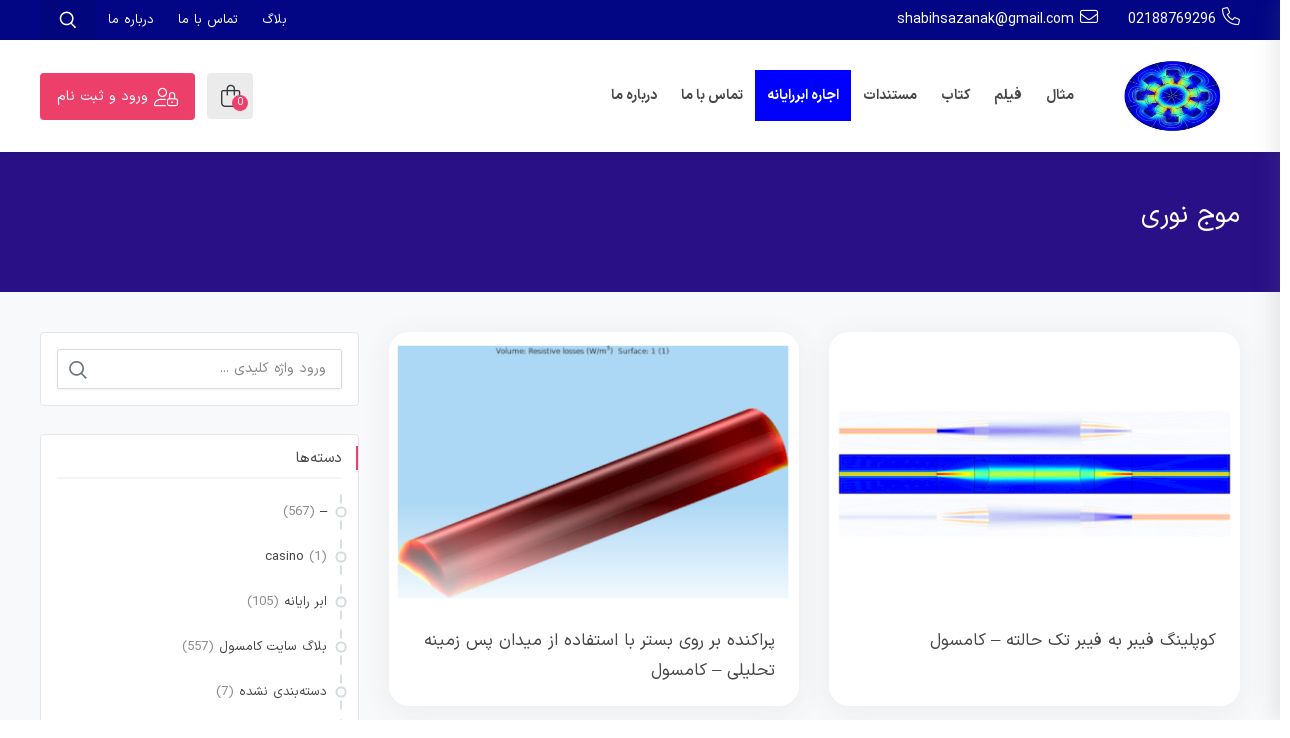

--- FILE ---
content_type: text/html; charset=UTF-8
request_url: https://www.comsolyar.ir/category/%D9%85%D8%AB%D8%A7%D9%84/%D8%A7%D9%84%DA%A9%D8%AA%D8%B1%DB%8C%DA%A9%DB%8C/%D9%85%D9%88%D8%AC-%D9%86%D9%88%D8%B1%DB%8C/
body_size: 23175
content:
<!DOCTYPE html><html itemscope itemtype="http://schema.org/WebPage" dir="rtl" lang="fa-IR"><head><script data-no-optimize="1">var litespeed_docref=sessionStorage.getItem("litespeed_docref");litespeed_docref&&(Object.defineProperty(document,"referrer",{get:function(){return litespeed_docref}}),sessionStorage.removeItem("litespeed_docref"));</script> <meta charset="UTF-8"><meta name="viewport" content="width=device-width, initial-scale=1.0, maximum-scale=1.0, user-scalable=no" /><link rel="profile" href="http://gmpg.org/xfn/11"><link rel="pingback" href="https://www.comsolyar.ir/xmlrpc.php"><meta name='robots' content='index, follow, max-image-preview:large, max-snippet:-1, max-video-preview:-1' /><title>بایگانی‌های موج نوری - کامسول</title><link rel="canonical" href="https://www.comsolyar.ir/category/مثال/الکتریکی/موج-نوری/" /><link rel="next" href="https://www.comsolyar.ir/category/%d9%85%d8%ab%d8%a7%d9%84/%d8%a7%d9%84%da%a9%d8%aa%d8%b1%db%8c%da%a9%db%8c/%d9%85%d9%88%d8%ac-%d9%86%d9%88%d8%b1%db%8c/page/2/" /><meta property="og:locale" content="fa_IR" /><meta property="og:type" content="article" /><meta property="og:title" content="بایگانی‌های موج نوری - کامسول" /><meta property="og:url" content="https://www.comsolyar.ir/category/مثال/الکتریکی/موج-نوری/" /><meta property="og:site_name" content="کامسول" /><meta name="twitter:card" content="summary_large_image" /> <script type="application/ld+json" class="yoast-schema-graph">{"@context":"https://schema.org","@graph":[{"@type":"CollectionPage","@id":"https://www.comsolyar.ir/category/%d9%85%d8%ab%d8%a7%d9%84/%d8%a7%d9%84%da%a9%d8%aa%d8%b1%db%8c%da%a9%db%8c/%d9%85%d9%88%d8%ac-%d9%86%d9%88%d8%b1%db%8c/","url":"https://www.comsolyar.ir/category/%d9%85%d8%ab%d8%a7%d9%84/%d8%a7%d9%84%da%a9%d8%aa%d8%b1%db%8c%da%a9%db%8c/%d9%85%d9%88%d8%ac-%d9%86%d9%88%d8%b1%db%8c/","name":"بایگانی‌های موج نوری - کامسول","isPartOf":{"@id":"https://www.comsolyar.ir/#website"},"primaryImageOfPage":{"@id":"https://www.comsolyar.ir/category/%d9%85%d8%ab%d8%a7%d9%84/%d8%a7%d9%84%da%a9%d8%aa%d8%b1%db%8c%da%a9%db%8c/%d9%85%d9%88%d8%ac-%d9%86%d9%88%d8%b1%db%8c/#primaryimage"},"image":{"@id":"https://www.comsolyar.ir/category/%d9%85%d8%ab%d8%a7%d9%84/%d8%a7%d9%84%da%a9%d8%aa%d8%b1%db%8c%da%a9%db%8c/%d9%85%d9%88%d8%ac-%d9%86%d9%88%d8%b1%db%8c/#primaryimage"},"thumbnailUrl":"https://www.comsolyar.ir/wp-content/uploads/2023/01/big-5-1-15-1.png","breadcrumb":{"@id":"https://www.comsolyar.ir/category/%d9%85%d8%ab%d8%a7%d9%84/%d8%a7%d9%84%da%a9%d8%aa%d8%b1%db%8c%da%a9%db%8c/%d9%85%d9%88%d8%ac-%d9%86%d9%88%d8%b1%db%8c/#breadcrumb"},"inLanguage":"fa-IR"},{"@type":"ImageObject","inLanguage":"fa-IR","@id":"https://www.comsolyar.ir/category/%d9%85%d8%ab%d8%a7%d9%84/%d8%a7%d9%84%da%a9%d8%aa%d8%b1%db%8c%da%a9%db%8c/%d9%85%d9%88%d8%ac-%d9%86%d9%88%d8%b1%db%8c/#primaryimage","url":"https://www.comsolyar.ir/wp-content/uploads/2023/01/big-5-1-15-1.png","contentUrl":"https://www.comsolyar.ir/wp-content/uploads/2023/01/big-5-1-15-1.png","width":420,"height":290,"caption":"کوپلینگ فیبر به فیبر تک حالته - کامسول"},{"@type":"BreadcrumbList","@id":"https://www.comsolyar.ir/category/%d9%85%d8%ab%d8%a7%d9%84/%d8%a7%d9%84%da%a9%d8%aa%d8%b1%db%8c%da%a9%db%8c/%d9%85%d9%88%d8%ac-%d9%86%d9%88%d8%b1%db%8c/#breadcrumb","itemListElement":[{"@type":"ListItem","position":1,"name":"خانه","item":"https://www.comsolyar.ir/"},{"@type":"ListItem","position":2,"name":"مثال","item":"https://www.comsolyar.ir/category/%da%a9%d8%a7%d9%85%d8%b3%d9%88%d9%84/%d9%85%d8%ab%d8%a7%d9%84/"},{"@type":"ListItem","position":3,"name":"الکتریکی","item":"https://www.comsolyar.ir/category/%d9%85%d8%ab%d8%a7%d9%84/%d8%a7%d9%84%da%a9%d8%aa%d8%b1%db%8c%da%a9%db%8c/"},{"@type":"ListItem","position":4,"name":"موج نوری"}]},{"@type":"WebSite","@id":"https://www.comsolyar.ir/#website","url":"https://www.comsolyar.ir/","name":"کامسول یار","description":"آموزش کامسول","publisher":{"@id":"https://www.comsolyar.ir/#organization"},"potentialAction":[{"@type":"SearchAction","target":{"@type":"EntryPoint","urlTemplate":"https://www.comsolyar.ir/?s={search_term_string}"},"query-input":{"@type":"PropertyValueSpecification","valueRequired":true,"valueName":"search_term_string"}}],"inLanguage":"fa-IR"},{"@type":"Organization","@id":"https://www.comsolyar.ir/#organization","name":"امیرکبیر","url":"https://www.comsolyar.ir/","logo":{"@type":"ImageObject","inLanguage":"fa-IR","@id":"https://www.comsolyar.ir/#/schema/logo/image/","url":"https://www.comsolyar.ir/wp-content/uploads/2020/11/کامسول-یار.png","contentUrl":"https://www.comsolyar.ir/wp-content/uploads/2020/11/کامسول-یار.png","width":80,"height":80,"caption":"امیرکبیر"},"image":{"@id":"https://www.comsolyar.ir/#/schema/logo/image/"}}]}</script> <link rel='dns-prefetch' href='//www.googletagmanager.com' /><link rel="alternate" type="application/rss+xml" title="کامسول &raquo; خوراک" href="https://www.comsolyar.ir/feed/" /><link rel="alternate" type="application/rss+xml" title="کامسول &raquo; خوراک دیدگاه‌ها" href="https://www.comsolyar.ir/comments/feed/" /><link rel="alternate" type="application/rss+xml" title="کامسول &raquo; موج نوری خوراک دسته" href="https://www.comsolyar.ir/category/%d9%85%d8%ab%d8%a7%d9%84/%d8%a7%d9%84%da%a9%d8%aa%d8%b1%db%8c%da%a9%db%8c/%d9%85%d9%88%d8%ac-%d9%86%d9%88%d8%b1%db%8c/feed/" />
 <script src="//www.googletagmanager.com/gtag/js?id=G-1Z91Z83XM1"  data-cfasync="false" data-wpfc-render="false" type="text/javascript" async></script> <script data-cfasync="false" data-wpfc-render="false" type="text/javascript">var mi_version = '9.11.1';
				var mi_track_user = true;
				var mi_no_track_reason = '';
								var MonsterInsightsDefaultLocations = {"page_location":"https:\/\/www.comsolyar.ir\/category\/%D9%85%D8%AB%D8%A7%D9%84\/%D8%A7%D9%84%DA%A9%D8%AA%D8%B1%DB%8C%DA%A9%DB%8C\/%D9%85%D9%88%D8%AC-%D9%86%D9%88%D8%B1%DB%8C\/"};
								if ( typeof MonsterInsightsPrivacyGuardFilter === 'function' ) {
					var MonsterInsightsLocations = (typeof MonsterInsightsExcludeQuery === 'object') ? MonsterInsightsPrivacyGuardFilter( MonsterInsightsExcludeQuery ) : MonsterInsightsPrivacyGuardFilter( MonsterInsightsDefaultLocations );
				} else {
					var MonsterInsightsLocations = (typeof MonsterInsightsExcludeQuery === 'object') ? MonsterInsightsExcludeQuery : MonsterInsightsDefaultLocations;
				}

								var disableStrs = [
										'ga-disable-G-1Z91Z83XM1',
									];

				/* Function to detect opted out users */
				function __gtagTrackerIsOptedOut() {
					for (var index = 0; index < disableStrs.length; index++) {
						if (document.cookie.indexOf(disableStrs[index] + '=true') > -1) {
							return true;
						}
					}

					return false;
				}

				/* Disable tracking if the opt-out cookie exists. */
				if (__gtagTrackerIsOptedOut()) {
					for (var index = 0; index < disableStrs.length; index++) {
						window[disableStrs[index]] = true;
					}
				}

				/* Opt-out function */
				function __gtagTrackerOptout() {
					for (var index = 0; index < disableStrs.length; index++) {
						document.cookie = disableStrs[index] + '=true; expires=Thu, 31 Dec 2099 23:59:59 UTC; path=/';
						window[disableStrs[index]] = true;
					}
				}

				if ('undefined' === typeof gaOptout) {
					function gaOptout() {
						__gtagTrackerOptout();
					}
				}
								window.dataLayer = window.dataLayer || [];

				window.MonsterInsightsDualTracker = {
					helpers: {},
					trackers: {},
				};
				if (mi_track_user) {
					function __gtagDataLayer() {
						dataLayer.push(arguments);
					}

					function __gtagTracker(type, name, parameters) {
						if (!parameters) {
							parameters = {};
						}

						if (parameters.send_to) {
							__gtagDataLayer.apply(null, arguments);
							return;
						}

						if (type === 'event') {
														parameters.send_to = monsterinsights_frontend.v4_id;
							var hookName = name;
							if (typeof parameters['event_category'] !== 'undefined') {
								hookName = parameters['event_category'] + ':' + name;
							}

							if (typeof MonsterInsightsDualTracker.trackers[hookName] !== 'undefined') {
								MonsterInsightsDualTracker.trackers[hookName](parameters);
							} else {
								__gtagDataLayer('event', name, parameters);
							}
							
						} else {
							__gtagDataLayer.apply(null, arguments);
						}
					}

					__gtagTracker('js', new Date());
					__gtagTracker('set', {
						'developer_id.dZGIzZG': true,
											});
					if ( MonsterInsightsLocations.page_location ) {
						__gtagTracker('set', MonsterInsightsLocations);
					}
										__gtagTracker('config', 'G-1Z91Z83XM1', {"forceSSL":"true","link_attribution":"true"} );
										window.gtag = __gtagTracker;										(function () {
						/* https://developers.google.com/analytics/devguides/collection/analyticsjs/ */
						/* ga and __gaTracker compatibility shim. */
						var noopfn = function () {
							return null;
						};
						var newtracker = function () {
							return new Tracker();
						};
						var Tracker = function () {
							return null;
						};
						var p = Tracker.prototype;
						p.get = noopfn;
						p.set = noopfn;
						p.send = function () {
							var args = Array.prototype.slice.call(arguments);
							args.unshift('send');
							__gaTracker.apply(null, args);
						};
						var __gaTracker = function () {
							var len = arguments.length;
							if (len === 0) {
								return;
							}
							var f = arguments[len - 1];
							if (typeof f !== 'object' || f === null || typeof f.hitCallback !== 'function') {
								if ('send' === arguments[0]) {
									var hitConverted, hitObject = false, action;
									if ('event' === arguments[1]) {
										if ('undefined' !== typeof arguments[3]) {
											hitObject = {
												'eventAction': arguments[3],
												'eventCategory': arguments[2],
												'eventLabel': arguments[4],
												'value': arguments[5] ? arguments[5] : 1,
											}
										}
									}
									if ('pageview' === arguments[1]) {
										if ('undefined' !== typeof arguments[2]) {
											hitObject = {
												'eventAction': 'page_view',
												'page_path': arguments[2],
											}
										}
									}
									if (typeof arguments[2] === 'object') {
										hitObject = arguments[2];
									}
									if (typeof arguments[5] === 'object') {
										Object.assign(hitObject, arguments[5]);
									}
									if ('undefined' !== typeof arguments[1].hitType) {
										hitObject = arguments[1];
										if ('pageview' === hitObject.hitType) {
											hitObject.eventAction = 'page_view';
										}
									}
									if (hitObject) {
										action = 'timing' === arguments[1].hitType ? 'timing_complete' : hitObject.eventAction;
										hitConverted = mapArgs(hitObject);
										__gtagTracker('event', action, hitConverted);
									}
								}
								return;
							}

							function mapArgs(args) {
								var arg, hit = {};
								var gaMap = {
									'eventCategory': 'event_category',
									'eventAction': 'event_action',
									'eventLabel': 'event_label',
									'eventValue': 'event_value',
									'nonInteraction': 'non_interaction',
									'timingCategory': 'event_category',
									'timingVar': 'name',
									'timingValue': 'value',
									'timingLabel': 'event_label',
									'page': 'page_path',
									'location': 'page_location',
									'title': 'page_title',
									'referrer' : 'page_referrer',
								};
								for (arg in args) {
																		if (!(!args.hasOwnProperty(arg) || !gaMap.hasOwnProperty(arg))) {
										hit[gaMap[arg]] = args[arg];
									} else {
										hit[arg] = args[arg];
									}
								}
								return hit;
							}

							try {
								f.hitCallback();
							} catch (ex) {
							}
						};
						__gaTracker.create = newtracker;
						__gaTracker.getByName = newtracker;
						__gaTracker.getAll = function () {
							return [];
						};
						__gaTracker.remove = noopfn;
						__gaTracker.loaded = true;
						window['__gaTracker'] = __gaTracker;
					})();
									} else {
										console.log("");
					(function () {
						function __gtagTracker() {
							return null;
						}

						window['__gtagTracker'] = __gtagTracker;
						window['gtag'] = __gtagTracker;
					})();
									}</script> <style id='wp-img-auto-sizes-contain-inline-css' type='text/css'>img:is([sizes=auto i],[sizes^="auto," i]){contain-intrinsic-size:3000px 1500px}
/*# sourceURL=wp-img-auto-sizes-contain-inline-css */</style><link data-optimized="2" rel="stylesheet" href="https://www.comsolyar.ir/wp-content/litespeed/css/ddb3a16c78e6e68801b3a5a4274e932b.css?ver=0daad" /><style id='studiare-style-inline-css' type='text/css'>/* Header Settings */
        .site-header {
            min-height: 87px;
        }

        .site-header .site-logo .studiare-logo-wrap img {
			max-width: 134px;
		}

        .site-header .site-logo .studiare-logo-wrap {
			padding-top: 10px;
			padding-right: 0;
			padding-bottom: 10px;
			padding-left: 20px;
		}

		
/*# sourceURL=studiare-style-inline-css */</style><style id='classic-theme-styles-inline-css' type='text/css'>/*! This file is auto-generated */
.wp-block-button__link{color:#fff;background-color:#32373c;border-radius:9999px;box-shadow:none;text-decoration:none;padding:calc(.667em + 2px) calc(1.333em + 2px);font-size:1.125em}.wp-block-file__button{background:#32373c;color:#fff;text-decoration:none}
/*# sourceURL=/wp-includes/css/classic-themes.min.css */</style><style id='global-styles-inline-css' type='text/css'>:root{--wp--preset--aspect-ratio--square: 1;--wp--preset--aspect-ratio--4-3: 4/3;--wp--preset--aspect-ratio--3-4: 3/4;--wp--preset--aspect-ratio--3-2: 3/2;--wp--preset--aspect-ratio--2-3: 2/3;--wp--preset--aspect-ratio--16-9: 16/9;--wp--preset--aspect-ratio--9-16: 9/16;--wp--preset--color--black: #000000;--wp--preset--color--cyan-bluish-gray: #abb8c3;--wp--preset--color--white: #ffffff;--wp--preset--color--pale-pink: #f78da7;--wp--preset--color--vivid-red: #cf2e2e;--wp--preset--color--luminous-vivid-orange: #ff6900;--wp--preset--color--luminous-vivid-amber: #fcb900;--wp--preset--color--light-green-cyan: #7bdcb5;--wp--preset--color--vivid-green-cyan: #00d084;--wp--preset--color--pale-cyan-blue: #8ed1fc;--wp--preset--color--vivid-cyan-blue: #0693e3;--wp--preset--color--vivid-purple: #9b51e0;--wp--preset--gradient--vivid-cyan-blue-to-vivid-purple: linear-gradient(135deg,rgb(6,147,227) 0%,rgb(155,81,224) 100%);--wp--preset--gradient--light-green-cyan-to-vivid-green-cyan: linear-gradient(135deg,rgb(122,220,180) 0%,rgb(0,208,130) 100%);--wp--preset--gradient--luminous-vivid-amber-to-luminous-vivid-orange: linear-gradient(135deg,rgb(252,185,0) 0%,rgb(255,105,0) 100%);--wp--preset--gradient--luminous-vivid-orange-to-vivid-red: linear-gradient(135deg,rgb(255,105,0) 0%,rgb(207,46,46) 100%);--wp--preset--gradient--very-light-gray-to-cyan-bluish-gray: linear-gradient(135deg,rgb(238,238,238) 0%,rgb(169,184,195) 100%);--wp--preset--gradient--cool-to-warm-spectrum: linear-gradient(135deg,rgb(74,234,220) 0%,rgb(151,120,209) 20%,rgb(207,42,186) 40%,rgb(238,44,130) 60%,rgb(251,105,98) 80%,rgb(254,248,76) 100%);--wp--preset--gradient--blush-light-purple: linear-gradient(135deg,rgb(255,206,236) 0%,rgb(152,150,240) 100%);--wp--preset--gradient--blush-bordeaux: linear-gradient(135deg,rgb(254,205,165) 0%,rgb(254,45,45) 50%,rgb(107,0,62) 100%);--wp--preset--gradient--luminous-dusk: linear-gradient(135deg,rgb(255,203,112) 0%,rgb(199,81,192) 50%,rgb(65,88,208) 100%);--wp--preset--gradient--pale-ocean: linear-gradient(135deg,rgb(255,245,203) 0%,rgb(182,227,212) 50%,rgb(51,167,181) 100%);--wp--preset--gradient--electric-grass: linear-gradient(135deg,rgb(202,248,128) 0%,rgb(113,206,126) 100%);--wp--preset--gradient--midnight: linear-gradient(135deg,rgb(2,3,129) 0%,rgb(40,116,252) 100%);--wp--preset--font-size--small: 13px;--wp--preset--font-size--medium: 20px;--wp--preset--font-size--large: 36px;--wp--preset--font-size--x-large: 42px;--wp--preset--spacing--20: 0.44rem;--wp--preset--spacing--30: 0.67rem;--wp--preset--spacing--40: 1rem;--wp--preset--spacing--50: 1.5rem;--wp--preset--spacing--60: 2.25rem;--wp--preset--spacing--70: 3.38rem;--wp--preset--spacing--80: 5.06rem;--wp--preset--shadow--natural: 6px 6px 9px rgba(0, 0, 0, 0.2);--wp--preset--shadow--deep: 12px 12px 50px rgba(0, 0, 0, 0.4);--wp--preset--shadow--sharp: 6px 6px 0px rgba(0, 0, 0, 0.2);--wp--preset--shadow--outlined: 6px 6px 0px -3px rgb(255, 255, 255), 6px 6px rgb(0, 0, 0);--wp--preset--shadow--crisp: 6px 6px 0px rgb(0, 0, 0);}:where(.is-layout-flex){gap: 0.5em;}:where(.is-layout-grid){gap: 0.5em;}body .is-layout-flex{display: flex;}.is-layout-flex{flex-wrap: wrap;align-items: center;}.is-layout-flex > :is(*, div){margin: 0;}body .is-layout-grid{display: grid;}.is-layout-grid > :is(*, div){margin: 0;}:where(.wp-block-columns.is-layout-flex){gap: 2em;}:where(.wp-block-columns.is-layout-grid){gap: 2em;}:where(.wp-block-post-template.is-layout-flex){gap: 1.25em;}:where(.wp-block-post-template.is-layout-grid){gap: 1.25em;}.has-black-color{color: var(--wp--preset--color--black) !important;}.has-cyan-bluish-gray-color{color: var(--wp--preset--color--cyan-bluish-gray) !important;}.has-white-color{color: var(--wp--preset--color--white) !important;}.has-pale-pink-color{color: var(--wp--preset--color--pale-pink) !important;}.has-vivid-red-color{color: var(--wp--preset--color--vivid-red) !important;}.has-luminous-vivid-orange-color{color: var(--wp--preset--color--luminous-vivid-orange) !important;}.has-luminous-vivid-amber-color{color: var(--wp--preset--color--luminous-vivid-amber) !important;}.has-light-green-cyan-color{color: var(--wp--preset--color--light-green-cyan) !important;}.has-vivid-green-cyan-color{color: var(--wp--preset--color--vivid-green-cyan) !important;}.has-pale-cyan-blue-color{color: var(--wp--preset--color--pale-cyan-blue) !important;}.has-vivid-cyan-blue-color{color: var(--wp--preset--color--vivid-cyan-blue) !important;}.has-vivid-purple-color{color: var(--wp--preset--color--vivid-purple) !important;}.has-black-background-color{background-color: var(--wp--preset--color--black) !important;}.has-cyan-bluish-gray-background-color{background-color: var(--wp--preset--color--cyan-bluish-gray) !important;}.has-white-background-color{background-color: var(--wp--preset--color--white) !important;}.has-pale-pink-background-color{background-color: var(--wp--preset--color--pale-pink) !important;}.has-vivid-red-background-color{background-color: var(--wp--preset--color--vivid-red) !important;}.has-luminous-vivid-orange-background-color{background-color: var(--wp--preset--color--luminous-vivid-orange) !important;}.has-luminous-vivid-amber-background-color{background-color: var(--wp--preset--color--luminous-vivid-amber) !important;}.has-light-green-cyan-background-color{background-color: var(--wp--preset--color--light-green-cyan) !important;}.has-vivid-green-cyan-background-color{background-color: var(--wp--preset--color--vivid-green-cyan) !important;}.has-pale-cyan-blue-background-color{background-color: var(--wp--preset--color--pale-cyan-blue) !important;}.has-vivid-cyan-blue-background-color{background-color: var(--wp--preset--color--vivid-cyan-blue) !important;}.has-vivid-purple-background-color{background-color: var(--wp--preset--color--vivid-purple) !important;}.has-black-border-color{border-color: var(--wp--preset--color--black) !important;}.has-cyan-bluish-gray-border-color{border-color: var(--wp--preset--color--cyan-bluish-gray) !important;}.has-white-border-color{border-color: var(--wp--preset--color--white) !important;}.has-pale-pink-border-color{border-color: var(--wp--preset--color--pale-pink) !important;}.has-vivid-red-border-color{border-color: var(--wp--preset--color--vivid-red) !important;}.has-luminous-vivid-orange-border-color{border-color: var(--wp--preset--color--luminous-vivid-orange) !important;}.has-luminous-vivid-amber-border-color{border-color: var(--wp--preset--color--luminous-vivid-amber) !important;}.has-light-green-cyan-border-color{border-color: var(--wp--preset--color--light-green-cyan) !important;}.has-vivid-green-cyan-border-color{border-color: var(--wp--preset--color--vivid-green-cyan) !important;}.has-pale-cyan-blue-border-color{border-color: var(--wp--preset--color--pale-cyan-blue) !important;}.has-vivid-cyan-blue-border-color{border-color: var(--wp--preset--color--vivid-cyan-blue) !important;}.has-vivid-purple-border-color{border-color: var(--wp--preset--color--vivid-purple) !important;}.has-vivid-cyan-blue-to-vivid-purple-gradient-background{background: var(--wp--preset--gradient--vivid-cyan-blue-to-vivid-purple) !important;}.has-light-green-cyan-to-vivid-green-cyan-gradient-background{background: var(--wp--preset--gradient--light-green-cyan-to-vivid-green-cyan) !important;}.has-luminous-vivid-amber-to-luminous-vivid-orange-gradient-background{background: var(--wp--preset--gradient--luminous-vivid-amber-to-luminous-vivid-orange) !important;}.has-luminous-vivid-orange-to-vivid-red-gradient-background{background: var(--wp--preset--gradient--luminous-vivid-orange-to-vivid-red) !important;}.has-very-light-gray-to-cyan-bluish-gray-gradient-background{background: var(--wp--preset--gradient--very-light-gray-to-cyan-bluish-gray) !important;}.has-cool-to-warm-spectrum-gradient-background{background: var(--wp--preset--gradient--cool-to-warm-spectrum) !important;}.has-blush-light-purple-gradient-background{background: var(--wp--preset--gradient--blush-light-purple) !important;}.has-blush-bordeaux-gradient-background{background: var(--wp--preset--gradient--blush-bordeaux) !important;}.has-luminous-dusk-gradient-background{background: var(--wp--preset--gradient--luminous-dusk) !important;}.has-pale-ocean-gradient-background{background: var(--wp--preset--gradient--pale-ocean) !important;}.has-electric-grass-gradient-background{background: var(--wp--preset--gradient--electric-grass) !important;}.has-midnight-gradient-background{background: var(--wp--preset--gradient--midnight) !important;}.has-small-font-size{font-size: var(--wp--preset--font-size--small) !important;}.has-medium-font-size{font-size: var(--wp--preset--font-size--medium) !important;}.has-large-font-size{font-size: var(--wp--preset--font-size--large) !important;}.has-x-large-font-size{font-size: var(--wp--preset--font-size--x-large) !important;}
:where(.wp-block-post-template.is-layout-flex){gap: 1.25em;}:where(.wp-block-post-template.is-layout-grid){gap: 1.25em;}
:where(.wp-block-term-template.is-layout-flex){gap: 1.25em;}:where(.wp-block-term-template.is-layout-grid){gap: 1.25em;}
:where(.wp-block-columns.is-layout-flex){gap: 2em;}:where(.wp-block-columns.is-layout-grid){gap: 2em;}
:root :where(.wp-block-pullquote){font-size: 1.5em;line-height: 1.6;}
/*# sourceURL=global-styles-inline-css */</style><style id='woocommerce-inline-inline-css' type='text/css'>.woocommerce form .form-row .required { visibility: visible; }
/*# sourceURL=woocommerce-inline-inline-css */</style> <script type="litespeed/javascript" data-src="https://www.comsolyar.ir/wp-content/plugins/google-analytics-for-wordpress/assets/js/frontend-gtag.min.js" id="monsterinsights-frontend-script-js" data-wp-strategy="async"></script> <script data-cfasync="false" data-wpfc-render="false" type="text/javascript" id='monsterinsights-frontend-script-js-extra'>/*  */
var monsterinsights_frontend = {"js_events_tracking":"true","download_extensions":"doc,pdf,ppt,zip,xls,docx,pptx,xlsx","inbound_paths":"[{\"path\":\"\\\/go\\\/\",\"label\":\"affiliate\"},{\"path\":\"\\\/recommend\\\/\",\"label\":\"affiliate\"}]","home_url":"https:\/\/www.comsolyar.ir","hash_tracking":"false","v4_id":"G-1Z91Z83XM1"};/*  */</script> <script type="litespeed/javascript" data-src="https://www.comsolyar.ir/wp-includes/js/jquery/jquery.min.js" id="jquery-core-js"></script> <script id="studiare_product_ajax_script-js-extra" type="litespeed/javascript">var studiare_ajax_products_obj={"studiare_product_ajax_nonce":"59ad4a8597","studiare_product_ajax_url":"https://www.comsolyar.ir/wp-admin/admin-ajax.php"}</script> <script id="wc-add-to-cart-js-extra" type="litespeed/javascript">var wc_add_to_cart_params={"ajax_url":"/wp-admin/admin-ajax.php","wc_ajax_url":"/?wc-ajax=%%endpoint%%&elementor_page_id=120","i18n_view_cart":"\u0645\u0634\u0627\u0647\u062f\u0647 \u0633\u0628\u062f \u062e\u0631\u06cc\u062f","cart_url":"https://www.comsolyar.ir/cart/","is_cart":"","cart_redirect_after_add":"no"}</script> <script id="woocommerce-js-extra" type="litespeed/javascript">var woocommerce_params={"ajax_url":"/wp-admin/admin-ajax.php","wc_ajax_url":"/?wc-ajax=%%endpoint%%&elementor_page_id=120","i18n_password_show":"\u0646\u0645\u0627\u06cc\u0634 \u0631\u0645\u0632\u0639\u0628\u0648\u0631","i18n_password_hide":"Hide password"}</script> <link rel="https://api.w.org/" href="https://www.comsolyar.ir/wp-json/" /><link rel="alternate" title="JSON" type="application/json" href="https://www.comsolyar.ir/wp-json/wp/v2/categories/120" /><link rel="EditURI" type="application/rsd+xml" title="RSD" href="https://www.comsolyar.ir/xmlrpc.php?rsd" /><meta name="generator" content="WordPress 6.9" /><meta name="generator" content="WooCommerce 10.4.3" /><meta name="generator" content="Site Kit by Google 1.128.1" /><meta name="generator" content="Redux 4.3.20" />	<noscript><style>.woocommerce-product-gallery{ opacity: 1 !important; }</style></noscript><meta name="generator" content="Elementor 3.34.4; features: additional_custom_breakpoints; settings: css_print_method-external, google_font-enabled, font_display-auto"><style>.e-con.e-parent:nth-of-type(n+4):not(.e-lazyloaded):not(.e-no-lazyload),
				.e-con.e-parent:nth-of-type(n+4):not(.e-lazyloaded):not(.e-no-lazyload) * {
					background-image: none !important;
				}
				@media screen and (max-height: 1024px) {
					.e-con.e-parent:nth-of-type(n+3):not(.e-lazyloaded):not(.e-no-lazyload),
					.e-con.e-parent:nth-of-type(n+3):not(.e-lazyloaded):not(.e-no-lazyload) * {
						background-image: none !important;
					}
				}
				@media screen and (max-height: 640px) {
					.e-con.e-parent:nth-of-type(n+2):not(.e-lazyloaded):not(.e-no-lazyload),
					.e-con.e-parent:nth-of-type(n+2):not(.e-lazyloaded):not(.e-no-lazyload) * {
						background-image: none !important;
					}
				}</style><link rel="icon" href="https://www.comsolyar.ir/wp-content/uploads/2020/11/کامسول-یار.png" sizes="32x32" /><link rel="icon" href="https://www.comsolyar.ir/wp-content/uploads/2020/11/کامسول-یار.png" sizes="192x192" /><link rel="apple-touch-icon" href="https://www.comsolyar.ir/wp-content/uploads/2020/11/کامسول-یار.png" /><meta name="msapplication-TileImage" content="https://www.comsolyar.ir/wp-content/uploads/2020/11/کامسول-یار.png" /><style type="text/css" id="wp-custom-css">.searchwp-live-search-results-showing {
    display: none;

}
.blue-menu.menu-item > a {background-color:blue}

.blue-menu.menu-item > a {color:white}</style><style id="codebean_option-dynamic-css" title="dynamic-css" class="redux-options-output">.page-title .title-page, .woocommerce-breadcrumb, .breadcrumbs, .woocommerce-breadcrumb a, .breadcrumbs a{color:#FFFFFF;}.page-title{background-color:#291087;background-repeat:no-repeat;background-attachment:scroll;background-position:center center;background-size:cover;}.top-bar{background-color:#020684;}.categories-menu-link, .categories-menu-navigation:before, .categories-menu-navigation>ul>li, .categories-menu-navigation>ul>li>a{background-color:#505358;}.categories-menu-navigation>ul>li>a:hover, .categories-menu-navigation>ul>li.active>a, .categories-menu-navigation[data-action=hover]>ul>li:hover>a, .categories-menu-navigation{background-color:#404348;}.wd-accordion-title:is( .wd-active,:hover) .wd-accordion-title-text, .breadcrumbs a:hover, .woocommerce-breadcrumb a:hover, .comment-content a, a.testimonial-video .fal, .sidebar-widgets-wrapper .widget_nav_menu ul li.current-menu-item a, .button_download .link-not, .amarbox i, .highlight, .pricing-table .pricing-price, .course-section .panel-group .course-panel-heading:hover .panel-heading-left .course-lesson-icon i, .course-section .panel-group .course-panel-heading.active .panel-heading-left .course-lesson-icon i, .countdown-timer-holder.standard .countdown-unit .number, .studiare-event-item .studiare-event-item-holder .event-inner-content .event-meta .event-meta-piece i, .event-single-main .event-meta-info .box-content .icon, .countdown-amount, .products .course-item .course-item-inner .course-content-holder .course-content-bottom .course-price, .product_list_widget li > .amount, .product_list_widget li ins .amount{color:#EC406A;}.image-box-item .customer-video, .header-category-menu .header-category-dropdown-wrap ul li:hover > a, .pelleh-podcast .mejs-controls .mejs-time-rail .mejs-time-current, .blog-slider__pagination .swiper-pagination-bullet-active, .mini-cart-opener .studiare-cart-number, .download-filter ul li.select-cat, .ajax-search-form button, .site-header-inner span.digits-login-modal, .footer-widgets .widget-title:before, .blog-posts .row>div.first-post a .blog-posts-inner .category ul li:before, .blog-posts .row>div a:hover:after, .button_download .link-not:hover, .box_download span, .box_help span, .sidebar-widgets-wrapper .widget_nav_menu ul li:hover:before, .amarleft, .sk-cube-grid .sk-cube, .login-user:before, .main-sidebar-holder .widget .widget-title:before, .page-pagination > span, .btn-filled, .top-bar-cart .dropdown-cart .woocommerce-mini-cart__buttons a:first-child, input[type=button], input[type=reset], input[type=submit], .button, .button-secondary, .woocommerce_message .button, .woocommerce-message .button, .studiare-social-links.rounded li a.custom:hover, ul.page-numbers .page-numbers.current, ul.page-numbers .page-numbers:hover, .page-numbers.studiare_wp_link_pages > .page-number, .studiare-event-item .studiare-event-item-holder .event-inner-content .date-holder .date:before, .studiare-event-item .studiare-event-item-holder .event-inner-content .date-holder .date:after, .product-reviews .product-review-title .inner:after, .product-reviews-stats .detailed-ratings .detailed-ratings-inner .course-rating .bar .bar-fill, .woocommerce .widget_price_filter .ui-slider .ui-slider-handle, .owl-dots .owl-dot.active span, .double-bounce1, .double-bounce2, .wmt-smart-tabs ul.wmt-tabs-header a:after, .wmt-pagination a.next-visible:hover, .wmt-pagination a.previous-visible:hover, .post-inner:hover a.read_more, .ltx-overlay-main-waves, .widget_categories ul li:hover:before, ul.product-categories li:hover:before, ul.product_list_widget li:hover:before, .widget_nav_menu ul li:hover:before, h4.article-box-title:before, .studiare-navigation ul.menu>li ul li>a:hover, .studiare-navigation .menu>ul>li ul li>a:hover{background-color:#EC406A;}.button_download .link-not, ul.menu .emallshop-megamenu-wrapper, .studiare-social-links.rounded li a.custom:hover, .studiare-event-item .studiare-event-item-holder .event-inner-content .date-holder .date{border-color:#EC406A;}.studiare-navigation ul.menu li.emallshop-megamenu-menu:before{border-bottom-color:#EC406A;}a:hover, .product-single-content a, .blog-loop-inner.post-single .entry-content a, .article_related ul li:hover h6, .top-bar-cart .dropdown-cart .cart-item-content .product-title:hover, .btn-border, .studiare-navigation ul.menu li.current_page_item>a, .studiare-navigation ul.menu li.current-menu-ancestor>a, .studiare-navigation ul.menu li.current-menu-parent>a, .studiare-navigation ul.menu li.current-menu-item>a, .studiare-navigation .menu>ul li.current_page_item>a, .studiare-navigation .menu>ul li.current-menu-ancestor>a, .studiare-navigation .menu>ul li.current-menu-parent>a, .studiare-navigation .menu>ul li.current-menu-item>a .event-single-side a.event_register_submit, .event_register_submit, .cart-page-inner .woocommerce-cart-form td.actions .button_update_cart, .cart-collaterals .shop_table tr.shipping .button, .btn-link, .course-section .panel-group .panel-content a, .cart-collaterals .shop_table tr.shipping .shipping-calculator-button, .not-found .not-found-icon-wrapper .error-page, .products .course-item .course-item-inner .course-content-holder .course-content-main .course-rating-teacher .course-loop-teacher, .product-single-main .product-single-top-part .before-gallery-unit .icon, .bbpress #bbpress-forums .bbp-author-name, .blog-loop-inner .post.sticky .entry-title a, .page .commentlist .comment .reply .comment-reply-link, .single-post .commentlist .comment .reply .comment-reply-link, .page .commentlist .comment .vcard .fn a:hover, .single-post .commentlist .comment .vcard .fn a:hover, .leading button{color:#EC406A;}.widget_tag_cloud .tag-cloud-link, .cart-top-bar .off-canvas-cart .cart-icon-link .studiare-cart-number, .off-canvas-navigation .off-canvas-cart .cart-icon-link .studiare-cart-number, .back-to-top:hover, .btn-border:hover, .event-single-side a.event_register_submit:hover, .event_register_submit:hover, .cart-page-inner .woocommerce-cart-form td.actions .button_update_cart:hover, .cart-collaterals .shop_table tr.shipping .button:hover, .course-section .panel-group .course-panel-heading .preview-button, .partners-logos .partner-logo-item .partner-logo-inner .hover-mask:after, .portfolio-entry .portfolio-entry-thumb .overlay-icon, .portfolio-list-cat ul li a.mixitup-control-active, .courses-holder .courses-top-bar .layout-switcher > a.active, .select2-container--default .select2-selection--single:hover, .select2-container--default.select2-container--open.select2-container--above .select2-selection--single, .select2-container--default.select2-container--open.select2-container--below .select2-selection--single{background-color:#EC406A;}.btn-border, .event-single-side a.event_register_submit, .event_register_submit, .cart-page-inner .woocommerce-cart-form td.actions .button_update_cart, .cart-collaterals .shop_table tr.shipping .button, .portfolio-list-cat ul li a.mixitup-control-active, .courses-holder .courses-top-bar .layout-switcher > a.active, .select2-container--default .select2-selection--single:hover, .select2-container--default.select2-container--open.select2-container--above .select2-selection--single, .select2-container--default.select2-container--open.select2-container--below .select2-selection--single, .blog-loop-inner .post.sticky .entry-title a{border-color:#EC406A;}body{font-family:iransans, sans-serif;line-height:34px;font-weight:normal;color:#000000;font-size:14px;font-display:swap;}.studiare-navigation ul.menu>li>a, .studiare-navigation .menu>ul>li>a{font-family:iransans, sans-serif;line-height:16px;font-weight:700;font-size:14px;font-display:swap;}.studiare-navigation ul.menu>li ul li>a, .studiare-navigation .menu>ul>li ul li>a{font-family:iransans, sans-serif;line-height:24px;font-weight:400;font-size:13px;font-display:swap;}h1,.h1{font-family:iransans, sans-serif;line-height:32px;font-weight:400;color:#464749;font-size:26px;font-display:swap;}h2,.h2{font-family:iransans, sans-serif;line-height:32px;font-weight:400;color:#464749;font-size:24px;font-display:swap;}h3,.h3{font-family:iransans, sans-serif;line-height:26px;font-weight:400;color:#464749;font-size:22px;font-display:swap;}h4,.h4{font-family:iransans, sans-serif;line-height:20px;font-weight:normal;color:#464749;font-size:18px;font-display:swap;}h5,.h5{font-family:iransans, sans-serif;line-height:18px;font-weight:normal;color:#464749;font-size:18px;font-display:swap;}h6,.h6{font-family:iransans, sans-serif;line-height:16px;font-weight:normal;color:#464749;font-size:16px;font-display:swap;}.site-footer, .ltx-overlay-black-waves{background-color:#0f149e;}.woocommerce-MyAccount-navigation{background-color:#363636;}#course-advice .advice .advice-inner{background-color:#fff;}</style></head><body class="rtl archive category category-120 wp-custom-logo wp-theme-studiare theme-studiare woocommerce-no-js elementor-default elementor-kit-9"><div class="off-canvas-navigation"><div class="search-form-wrapper"><form role="search" method="get" class="search-form" action="https://www.comsolyar.ir/">
<span class="screen-reader-text">جستجو برای:</span>
<input type="search" class="search-field"
placeholder="ورود واژه کلیدی ..."
value="" name="s" data-swplive="true" data-swpengine="default" data-swpconfig="default"
title="جستجو برای:" />
<button type="submit" class="search-submit"><svg version="1.1" xmlns="http://www.w3.org/2000/svg" xmlns:xlink="http://www.w3.org/1999/xlink" x="0px" y="0px"
viewBox="0 0 128 128" style="enable-background:new 0 0 128 128;" xml:space="preserve">
<g>
<path d="M82.348,77.986l19.25,19.25l-5.264,5.264l-19.25-21.055c-5.715,4.714-12.133,7.068-19.25,7.068
c-8.624,0-16.017-3.083-22.183-9.249s-9.249-13.61-9.249-22.333s3.083-16.141,9.249-22.258C41.817,28.56,49.21,25.5,57.834,25.5
c8.723,0,16.167,3.06,22.333,9.174c6.166,6.117,9.249,13.535,9.249,22.258C89.416,65.153,87.059,72.173,82.348,77.986z
M40.539,74.302c4.812,4.764,10.577,7.144,17.295,7.144c6.716,0,12.482-2.38,17.295-7.144c4.812-4.761,7.219-10.551,7.219-17.37
c0-6.716-2.406-12.457-7.219-17.22c-4.812-4.761-10.579-7.144-17.295-7.144c-6.718,0-12.482,2.383-17.295,7.144
c-4.812,4.763-7.219,10.504-7.219,17.22C33.32,63.751,35.727,69.541,40.539,74.302z"/>
</g>
</svg>
</button></form></div><div class="off-canvas-main"><nav class="menu-%d8%b5%d9%81%d8%ad%d9%87-%d8%a7%d8%b5%d9%84%db%8c-%d8%af%d9%88-container"><ul id="menu-%d8%b5%d9%81%d8%ad%d9%87-%d8%a7%d8%b5%d9%84%db%8c-%d8%af%d9%88" class="mobile-menu"><li id="menu-item-9112" class="menu-item menu-item-type-taxonomy menu-item-object-category current-category-ancestor menu-item-9112"><a href="https://www.comsolyar.ir/category/%d9%85%d8%ab%d8%a7%d9%84/">مثال</a></li><li id="menu-item-9113" class="menu-item menu-item-type-taxonomy menu-item-object-category menu-item-9113"><a href="https://www.comsolyar.ir/category/%d9%81%db%8c%d9%84%d9%85/">فیلم</a></li><li id="menu-item-9114" class="menu-item menu-item-type-taxonomy menu-item-object-category menu-item-9114"><a href="https://www.comsolyar.ir/category/%da%a9%d8%aa%d8%a7%d8%a8/">کتاب</a></li><li id="menu-item-21753" class="menu-item menu-item-type-custom menu-item-object-custom menu-item-21753"><a href="https://www.comsolyar.ir/docs/">مستندات</a></li><li id="menu-item-9115" class="blue-menu menu-item menu-item-type-custom menu-item-object-custom menu-item-has-children menu-item-9115"><a href="https://shabihsazan.com/%d8%a7%d8%ac%d8%a7%d8%b1%d9%87-%d8%a7%d8%a8%d8%b1-%d8%b1%d8%a7%db%8c%d8%a7%d9%86%d9%87/">اجاره ابررایانه</a><ul class="sub-menu"><li id="menu-item-9118" class="menu-item menu-item-type-custom menu-item-object-custom menu-item-9118"><a href="https://shabihsazan.com/%d8%a7%d8%ac%d8%a7%d8%b1%d9%87-%d8%a7%d8%a8%d8%b1-%d8%b1%d8%a7%db%8c%d8%a7%d9%86%d9%87/">تعرفه</a></li><li id="menu-item-9116" class="menu-item menu-item-type-custom menu-item-object-custom menu-item-9116"><a href="#">آموزش</a></li><li id="menu-item-9117" class="menu-item menu-item-type-custom menu-item-object-custom menu-item-9117"><a href="#">سوالات متداول</a></li></ul></li><li id="menu-item-9106" class="menu-item menu-item-type-post_type menu-item-object-page menu-item-9106"><a href="https://www.comsolyar.ir/contact/">تماس با ما</a></li><li id="menu-item-9107" class="menu-item menu-item-type-post_type menu-item-object-page menu-item-9107"><a href="https://www.comsolyar.ir/about/">درباره ما</a></li></ul></nav></div><footer class="off-canvas-footer"><ul class="studiare-social-links light"><li><a href="#" target="_blank" class="facebook" title="Facebook " rel="nofollow" ><i class="fab fa-facebook-f"></i></a></li><li><a href="#" target="_blank" class="twitter" title="Twitter " rel="nofollow" ><i class="fab fa-twitter"></i></a></li><li><a href="" target="_blank" class="instagram" title="Instagram " rel="nofollow" ><i class="fab fa-instagram"></i></a></li><li><a href="" target="_blank" class="vimeo" title="Vimeo " rel="nofollow" ><i class="fab fa-vimeo"></i></a></li><li><a href="" target="_blank" class="behance" title="Behance " rel="nofollow" ><i class="fab fa-behance"></i></a></li><li><a href="" target="_blank" class="foursquare" title="Foursquare " rel="nofollow" ><i class="fab fa-foursquare"></i></a></li><li><a href="" target="_blank" class="custom" title="آپارات " rel="nofollow" ><i class="aparat"></i></a></li><li><a href="#" target="_blank" class="telegram" title="Telegram " rel="nofollow" ><i class="fab fa-telegram"></i></a></li><li><a href="#" target="_blank" class="whatsapp" title="Whatsapp " rel="nofollow" ><i class="fab fa-whatsapp"></i></a></li></ul>&nbsp;</footer></div><div class="off-canvas-overlay"></div><div class="header-cart"><div class="dropdown-cart"><div class="widget woocommerce widget_shopping_cart"><div class="widget_shopping_cart_content"></div></div></div></div><div class="video_popup_wrrapper"><div class="video_popup_overlay"></div><div class="video_popup_inner"></div></div><div class="wrap"><div class="top-bar top-bar-color-light"><div class="container"><div class="row"><div class="top-bar-col"><ul class="top-bar-contact-info"><li><a href="tel:02188769296"><i class="fa fa-phone"></i> 02188769296</a></li><li><a href="mailto:shabihsazanak@gmail.com"><i class="fa fa-envelope"></i> shabihsazanak@gmail.com</a></li></ul></div><div class="top-bar-col top-bar-right"><div class="top-bar-links"><div class="top-bar-secondary-menu"><nav class="menu-%d9%85%d9%86%d9%88%db%8c-%d9%86%d9%88%d8%a7%d8%b1-%d8%a8%d8%a7%d9%84%d8%a7%db%8c-%d8%b3%d8%b1%d8%a8%d8%b1%da%af-container"><ul id="menu-%d9%85%d9%86%d9%88%db%8c-%d9%86%d9%88%d8%a7%d8%b1-%d8%a8%d8%a7%d9%84%d8%a7%db%8c-%d8%b3%d8%b1%d8%a8%d8%b1%da%af" class="top-menu"><li id="menu-item-28" class="menu-item menu-item-type-post_type menu-item-object-page current_page_parent menu-item-28"><a href="https://www.comsolyar.ir/blog/">بلاگ</a></li><li id="menu-item-1351" class="menu-item menu-item-type-post_type menu-item-object-page menu-item-1351"><a href="https://www.comsolyar.ir/contact/">تماس با ما</a></li><li id="menu-item-1352" class="menu-item menu-item-type-post_type menu-item-object-page menu-item-1352"><a href="https://www.comsolyar.ir/about/">درباره ما</a></li></ul></nav></div><div class="top-bar-search">
<a href="#" class="search-form-opener">
<span class="search-icon">
<svg version="1.1" xmlns="http://www.w3.org/2000/svg" xmlns:xlink="http://www.w3.org/1999/xlink" x="0px" y="0px"
viewBox="0 0 128 128" style="enable-background:new 0 0 128 128;" xml:space="preserve">
<g>
<path d="M82.348,77.986l19.25,19.25l-5.264,5.264l-19.25-21.055c-5.715,4.714-12.133,7.068-19.25,7.068
c-8.624,0-16.017-3.083-22.183-9.249s-9.249-13.61-9.249-22.333s3.083-16.141,9.249-22.258C41.817,28.56,49.21,25.5,57.834,25.5
c8.723,0,16.167,3.06,22.333,9.174c6.166,6.117,9.249,13.535,9.249,22.258C89.416,65.153,87.059,72.173,82.348,77.986z
M40.539,74.302c4.812,4.764,10.577,7.144,17.295,7.144c6.716,0,12.482-2.38,17.295-7.144c4.812-4.761,7.219-10.551,7.219-17.37
c0-6.716-2.406-12.457-7.219-17.22c-4.812-4.761-10.579-7.144-17.295-7.144c-6.718,0-12.482,2.383-17.295,7.144
c-4.812,4.763-7.219,10.504-7.219,17.22C33.32,63.751,35.727,69.541,40.539,74.302z"/>
</g>
</svg>
</span>
<span class="close-icon">
<svg version="1.1" xmlns="http://www.w3.org/2000/svg" xmlns:xlink="http://www.w3.org/1999/xlink" x="0px" y="0px"
viewBox="0 0 128 128" style="enable-background:new 0 0 128 128;" xml:space="preserve">
<g><path d="M101.682,32.206L69.887,64l31.795,31.794l-5.887,5.888L64,69.888l-31.794,31.794l-5.888-5.888L58.112,64
L26.318,32.206l5.888-5.888L64,58.112l31.794-31.794L101.682,32.206z"/></g>
</svg>                </span>
</a></div></div></div></div></div></div><header class="site-header cdb-header-fixed"><div class="container"><div class="site-header-inner"><div class="navigation-left"><div class="site-logo"><div class="studiare-logo-wrap">
<a href="https://www.comsolyar.ir/" class="studiare-logo studiare-main-logo" rel="home">
<img data-lazyloaded="1" src="[data-uri]" width="420" height="310" data-src="https://www.comsolyar.ir/wp-content/uploads/2022/09/Generator-in-2D-1.jpg" alt="کامسول">
</a></div></div><div class="site-navigation studiare-navigation" role="navigation"><ul id="menu-%d8%b5%d9%81%d8%ad%d9%87-%d8%a7%d8%b5%d9%84%db%8c-%d8%af%d9%88-1" class="menu"><li class="menu-item menu-item-type-taxonomy menu-item-object-category current-category-ancestor menu-item-9112"><a href="https://www.comsolyar.ir/category/%d9%85%d8%ab%d8%a7%d9%84/">مثال</a></li><li class="menu-item menu-item-type-taxonomy menu-item-object-category menu-item-9113"><a href="https://www.comsolyar.ir/category/%d9%81%db%8c%d9%84%d9%85/">فیلم</a></li><li class="menu-item menu-item-type-taxonomy menu-item-object-category menu-item-9114"><a href="https://www.comsolyar.ir/category/%da%a9%d8%aa%d8%a7%d8%a8/">کتاب</a></li><li class="menu-item menu-item-type-custom menu-item-object-custom menu-item-21753"><a href="https://www.comsolyar.ir/docs/">مستندات</a></li><li class="blue-menu menu-item menu-item-type-custom menu-item-object-custom menu-item-has-children menu-item-9115 emallshop-dropdown-menu"><a href="https://shabihsazan.com/%d8%a7%d8%ac%d8%a7%d8%b1%d9%87-%d8%a7%d8%a8%d8%b1-%d8%b1%d8%a7%db%8c%d8%a7%d9%86%d9%87/">اجاره ابررایانه <span class="caret-arrow"></span></a><ul class="sub-menu"><li class="menu-item menu-item-type-custom menu-item-object-custom menu-item-9118 emallshop-dropdown-submenu"><a href="https://shabihsazan.com/%d8%a7%d8%ac%d8%a7%d8%b1%d9%87-%d8%a7%d8%a8%d8%b1-%d8%b1%d8%a7%db%8c%d8%a7%d9%86%d9%87/">تعرفه</a></li><li class="menu-item menu-item-type-custom menu-item-object-custom menu-item-9116 emallshop-dropdown-submenu"><a href="#">آموزش</a></li><li class="menu-item menu-item-type-custom menu-item-object-custom menu-item-9117 emallshop-dropdown-submenu"><a href="#">سوالات متداول</a></li></ul></li><li class="menu-item menu-item-type-post_type menu-item-object-page menu-item-9106"><a href="https://www.comsolyar.ir/contact/">تماس با ما</a></li><li class="menu-item menu-item-type-post_type menu-item-object-page menu-item-9107"><a href="https://www.comsolyar.ir/about/">درباره ما</a></li></ul></div></div><div class="header-cart-icon">
<a href="https://www.comsolyar.ir/cart/" class="mini-cart-opener">
<span class="bag-icon">
<i class="fal fa-shopping-bag"></i>
</span>
<span class="studiare-cart-number">0</span>
</a></div><div class="header-button-link">
<a href="#" class="register-modal-opener login-button btn btn-filled"><i class="fal fa-user-lock"></i><p class="login-btn-txt">ورود و ثبت نام</p></a></div>
<a href="#" class="mobile-nav-toggle">
<span class="the-icon"></span>
</a></div><div class="site-search-wrapper"><form method="get" class="search-form" action="https://www.comsolyar.ir/">
<input type="search" class="search-input" placeholder="جستجوی دوره، استاد، مطالب و ..." value="" name="s">
<button type="submit" class="submit">
<svg version="1.1" xmlns="http://www.w3.org/2000/svg" xmlns:xlink="http://www.w3.org/1999/xlink" x="0px" y="0px"
viewBox="0 0 128 128" style="enable-background:new 0 0 128 128;" xml:space="preserve">
<g>
<path d="M82.348,77.986l19.25,19.25l-5.264,5.264l-19.25-21.055c-5.715,4.714-12.133,7.068-19.25,7.068
c-8.624,0-16.017-3.083-22.183-9.249s-9.249-13.61-9.249-22.333s3.083-16.141,9.249-22.258C41.817,28.56,49.21,25.5,57.834,25.5
c8.723,0,16.167,3.06,22.333,9.174c6.166,6.117,9.249,13.535,9.249,22.258C89.416,65.153,87.059,72.173,82.348,77.986z
M40.539,74.302c4.812,4.764,10.577,7.144,17.295,7.144c6.716,0,12.482-2.38,17.295-7.144c4.812-4.761,7.219-10.551,7.219-17.37
c0-6.716-2.406-12.457-7.219-17.22c-4.812-4.761-10.579-7.144-17.295-7.144c-6.718,0-12.482,2.383-17.295,7.144
c-4.812,4.763-7.219,10.504-7.219,17.22C33.32,63.751,35.727,69.541,40.539,74.302z"/>
</g>
</svg>
</button></form></div></div></header><div class="search-capture-click"></div><div class="page-title" style=""><div class="container"><h1 class="title-page">موج نوری</h1></div></div><div class="main-page-content default-margin" id="content"><div class="site-content-inner container" role="main"><div class="blog-archive has-sidebar sidebar-right"><div class="blog-main-loop"><div class="blog-loop-inner blog-loop-view-grid grid-2 two-columns"><article id="post-18710" class="post-18710 post type-post status-publish format-standard has-post-thumbnail hentry category-62 category-120 tag-66 tag-68"><div class="post-inner"><a href="https://www.comsolyar.ir/%da%a9%d9%88%d9%be%d9%84%db%8c%d9%86%da%af-%d9%81%db%8c%d8%a8%d8%b1-%d8%a8%d9%87-%d9%81%db%8c%d8%a8%d8%b1-%d8%aa%da%a9-%d8%ad%d8%a7%d9%84%d8%aa%d9%87-%da%a9%d8%a7%d9%85%d8%b3%d9%88%d9%84/"><div class="post-thumbnail">
<img data-lazyloaded="1" src="[data-uri]" fetchpriority="high" width="420" height="290" data-src="https://www.comsolyar.ir/wp-content/uploads/2023/01/big-5-1-15-1.png" class="attachment-studiare-image-420x294-croped size-studiare-image-420x294-croped wp-post-image" alt="کوپلینگ فیبر به فیبر تک حالته - کامسول" decoding="async" data-srcset="https://www.comsolyar.ir/wp-content/uploads/2023/01/big-5-1-15-1.png 420w, https://www.comsolyar.ir/wp-content/uploads/2023/01/big-5-1-15-1-300x207.png 300w" data-sizes="(max-width: 420px) 100vw, 420px" /></div>
</a><div class="post-content"><h2 class="entry-title"><a href="https://www.comsolyar.ir/%da%a9%d9%88%d9%be%d9%84%db%8c%d9%86%da%af-%d9%81%db%8c%d8%a8%d8%b1-%d8%a8%d9%87-%d9%81%db%8c%d8%a8%d8%b1-%d8%aa%da%a9-%d8%ad%d8%a7%d9%84%d8%aa%d9%87-%da%a9%d8%a7%d9%85%d8%b3%d9%88%d9%84/">کوپلینگ فیبر به فیبر تک حالته &#8211; کامسول</a></h2></div></div></article><article id="post-18616" class="post-18616 post type-post status-publish format-standard has-post-thumbnail hentry category-62 category-120 tag-66 tag-68"><div class="post-inner"><a href="https://www.comsolyar.ir/%d9%be%d8%b1%d8%a7%da%a9%d9%86%d8%af%d9%87-%d8%a8%d8%b1-%d8%b1%d9%88%db%8c-%d8%a8%d8%b3%d8%aa%d8%b1-%d8%a8%d8%a7-%d8%a7%d8%b3%d8%aa%d9%81%d8%a7%d8%af%d9%87-%d8%a7%d8%b2-%d9%85%db%8c%d8%af%d8%a7%d9%86/"><div class="post-thumbnail">
<img data-lazyloaded="1" src="[data-uri]" width="420" height="290" data-src="https://www.comsolyar.ir/wp-content/uploads/2023/01/big-19-1-5-1.png" class="attachment-studiare-image-420x294-croped size-studiare-image-420x294-croped wp-post-image" alt="پراکنده بر روی بستر با استفاده از میدان پس زمینه تحلیلی - کامسول" decoding="async" data-srcset="https://www.comsolyar.ir/wp-content/uploads/2023/01/big-19-1-5-1.png 420w, https://www.comsolyar.ir/wp-content/uploads/2023/01/big-19-1-5-1-300x207.png 300w" data-sizes="(max-width: 420px) 100vw, 420px" /></div>
</a><div class="post-content"><h2 class="entry-title"><a href="https://www.comsolyar.ir/%d9%be%d8%b1%d8%a7%da%a9%d9%86%d8%af%d9%87-%d8%a8%d8%b1-%d8%b1%d9%88%db%8c-%d8%a8%d8%b3%d8%aa%d8%b1-%d8%a8%d8%a7-%d8%a7%d8%b3%d8%aa%d9%81%d8%a7%d8%af%d9%87-%d8%a7%d8%b2-%d9%85%db%8c%d8%af%d8%a7%d9%86/">پراکنده بر روی بستر با استفاده از میدان پس زمینه تحلیلی &#8211; کامسول</a></h2></div></div></article><article id="post-18522" class="post-18522 post type-post status-publish format-standard has-post-thumbnail hentry category-62 category-120 tag-66 tag-68"><div class="post-inner"><a href="https://www.comsolyar.ir/%d9%85%d9%88%d8%ac%d8%a8%d8%b1-%d8%a8%d8%a7-scatterer-%da%a9%d8%a7%d9%85%d8%b3%d9%88%d9%84/"><div class="post-thumbnail">
<img data-lazyloaded="1" src="[data-uri]" width="420" height="290" data-src="https://www.comsolyar.ir/wp-content/uploads/2023/01/big-4-1-11-1.png" class="attachment-studiare-image-420x294-croped size-studiare-image-420x294-croped wp-post-image" alt="موجبر با Scatterer - کامسول" decoding="async" data-srcset="https://www.comsolyar.ir/wp-content/uploads/2023/01/big-4-1-11-1.png 420w, https://www.comsolyar.ir/wp-content/uploads/2023/01/big-4-1-11-1-300x207.png 300w" data-sizes="(max-width: 420px) 100vw, 420px" /></div>
</a><div class="post-content"><h2 class="entry-title"><a href="https://www.comsolyar.ir/%d9%85%d9%88%d8%ac%d8%a8%d8%b1-%d8%a8%d8%a7-scatterer-%da%a9%d8%a7%d9%85%d8%b3%d9%88%d9%84/">موجبر با Scatterer &#8211; کامسول</a></h2></div></div></article><article id="post-18447" class="post-18447 post type-post status-publish format-standard has-post-thumbnail hentry category-130 category-62 category-120 tag-66 tag-68"><div class="post-inner"><a href="https://www.comsolyar.ir/%d8%a8%d9%87%db%8c%d9%86%d9%87-%d8%b3%d8%a7%d8%b2%db%8c-%db%8c%da%a9-%da%a9%d8%b1%db%8c%d8%b3%d8%aa%d8%a7%d9%84-%d9%81%d9%88%d8%aa%d9%88%d9%86%db%8c%da%a9-%d8%a8%d8%b1%d8%a7%db%8c-%d9%81%db%8c%d9%84/"><div class="post-thumbnail">
<img data-lazyloaded="1" src="[data-uri]" loading="lazy" width="420" height="290" data-src="https://www.comsolyar.ir/wp-content/uploads/2023/01/big-7-1-10-1.png" class="attachment-studiare-image-420x294-croped size-studiare-image-420x294-croped wp-post-image" alt="بهینه سازی یک کریستال فوتونیک برای فیلتر کردن سیگنال - کامسول" decoding="async" data-srcset="https://www.comsolyar.ir/wp-content/uploads/2023/01/big-7-1-10-1.png 420w, https://www.comsolyar.ir/wp-content/uploads/2023/01/big-7-1-10-1-300x207.png 300w" data-sizes="(max-width: 420px) 100vw, 420px" /></div>
</a><div class="post-content"><h2 class="entry-title"><a href="https://www.comsolyar.ir/%d8%a8%d9%87%db%8c%d9%86%d9%87-%d8%b3%d8%a7%d8%b2%db%8c-%db%8c%da%a9-%da%a9%d8%b1%db%8c%d8%b3%d8%aa%d8%a7%d9%84-%d9%81%d9%88%d8%aa%d9%88%d9%86%db%8c%da%a9-%d8%a8%d8%b1%d8%a7%db%8c-%d9%81%db%8c%d9%84/">بهینه سازی یک کریستال فوتونیک برای فیلتر کردن سیگنال &#8211; کامسول</a></h2></div></div></article><article id="post-18354" class="post-18354 post type-post status-publish format-standard has-post-thumbnail hentry category-62 category-120 tag-66 tag-68"><div class="post-inner"><a href="https://www.comsolyar.ir/%d8%b3%d9%87-%d9%85%d9%88%d8%b1%d8%af-%d8%a8%d8%b1%d8%a7%db%8c-%db%8c%da%a9-%da%a9%d8%b1%db%8c%d8%b3%d8%aa%d8%a7%d9%84-%d9%81%d9%88%d8%aa%d9%88%d9%86%db%8c%da%a9-1-%d8%a8%d8%b9%d8%af%db%8c-%da%a9/"><div class="post-thumbnail">
<img data-lazyloaded="1" src="[data-uri]" loading="lazy" width="420" height="290" data-src="https://www.comsolyar.ir/wp-content/uploads/2023/01/big-7-1-9-1.png" class="attachment-studiare-image-420x294-croped size-studiare-image-420x294-croped wp-post-image" alt="سه مورد برای یک کریستال فوتونیک 1 بعدی - کامسول" decoding="async" data-srcset="https://www.comsolyar.ir/wp-content/uploads/2023/01/big-7-1-9-1.png 420w, https://www.comsolyar.ir/wp-content/uploads/2023/01/big-7-1-9-1-300x207.png 300w" data-sizes="(max-width: 420px) 100vw, 420px" /></div>
</a><div class="post-content"><h2 class="entry-title"><a href="https://www.comsolyar.ir/%d8%b3%d9%87-%d9%85%d9%88%d8%b1%d8%af-%d8%a8%d8%b1%d8%a7%db%8c-%db%8c%da%a9-%da%a9%d8%b1%db%8c%d8%b3%d8%aa%d8%a7%d9%84-%d9%81%d9%88%d8%aa%d9%88%d9%86%db%8c%da%a9-1-%d8%a8%d8%b9%d8%af%db%8c-%da%a9/">سه مورد برای یک کریستال فوتونیک 1 بعدی &#8211; کامسول</a></h2></div></div></article><article id="post-18015" class="post-18015 post type-post status-publish format-standard has-post-thumbnail hentry category-62 category-120 tag-66 tag-68"><div class="post-inner"><a href="https://www.comsolyar.ir/%d8%aa%d8%ad%d9%84%db%8c%d9%84-%d8%b2%d9%85%d8%a7%d9%86-%d8%aa%d8%a7-%d9%81%d8%b1%da%a9%d8%a7%d9%86%d8%b3-fft-%db%8c%da%a9-%d8%a8%d8%a7%d8%b2%d8%aa%d8%a7%d8%a8%d9%86%d8%af%d9%87-%d8%a8%d8%b1%d8%a7/"><div class="post-thumbnail">
<img data-lazyloaded="1" src="[data-uri]" loading="lazy" width="420" height="290" data-src="https://www.comsolyar.ir/wp-content/uploads/2023/01/big-8-1-6-1.png" class="attachment-studiare-image-420x294-croped size-studiare-image-420x294-croped wp-post-image" alt="تحلیل زمان تا فرکانس FFT یک بازتابنده براگ توزیع شده - کامسول" decoding="async" data-srcset="https://www.comsolyar.ir/wp-content/uploads/2023/01/big-8-1-6-1.png 420w, https://www.comsolyar.ir/wp-content/uploads/2023/01/big-8-1-6-1-300x207.png 300w" data-sizes="(max-width: 420px) 100vw, 420px" /></div>
</a><div class="post-content"><h2 class="entry-title"><a href="https://www.comsolyar.ir/%d8%aa%d8%ad%d9%84%db%8c%d9%84-%d8%b2%d9%85%d8%a7%d9%86-%d8%aa%d8%a7-%d9%81%d8%b1%da%a9%d8%a7%d9%86%d8%b3-fft-%db%8c%da%a9-%d8%a8%d8%a7%d8%b2%d8%aa%d8%a7%d8%a8%d9%86%d8%af%d9%87-%d8%a8%d8%b1%d8%a7/">تحلیل زمان تا فرکانس FFT یک بازتابنده براگ توزیع شده &#8211; کامسول</a></h2></div></div></article><article id="post-18009" class="post-18009 post type-post status-publish format-standard has-post-thumbnail hentry category-130 category-62 category-120 tag-66 tag-68"><div class="post-inner"><a href="https://www.comsolyar.ir/%d8%a8%d9%87%db%8c%d9%86%d9%87-%d8%b3%d8%a7%d8%b2%db%8c-%db%8c%da%a9-%da%a9%d8%b1%db%8c%d8%b3%d8%aa%d8%a7%d9%84-%d9%81%d9%88%d8%aa%d9%88%d9%86%db%8c%da%a9-%d8%a8%d8%b1%d8%a7%db%8c-demultiplexing/"><div class="post-thumbnail">
<img data-lazyloaded="1" src="[data-uri]" loading="lazy" width="420" height="290" data-src="https://www.comsolyar.ir/wp-content/uploads/2023/01/big-7-1-6-1.png" class="attachment-studiare-image-420x294-croped size-studiare-image-420x294-croped wp-post-image" alt="بهینه سازی یک کریستال فوتونیک برای Demultiplexing - کامسول" decoding="async" data-srcset="https://www.comsolyar.ir/wp-content/uploads/2023/01/big-7-1-6-1.png 420w, https://www.comsolyar.ir/wp-content/uploads/2023/01/big-7-1-6-1-300x207.png 300w" data-sizes="(max-width: 420px) 100vw, 420px" /></div>
</a><div class="post-content"><h2 class="entry-title"><a href="https://www.comsolyar.ir/%d8%a8%d9%87%db%8c%d9%86%d9%87-%d8%b3%d8%a7%d8%b2%db%8c-%db%8c%da%a9-%da%a9%d8%b1%db%8c%d8%b3%d8%aa%d8%a7%d9%84-%d9%81%d9%88%d8%aa%d9%88%d9%86%db%8c%da%a9-%d8%a8%d8%b1%d8%a7%db%8c-demultiplexing/">بهینه سازی یک کریستال فوتونیک برای Demultiplexing &#8211; کامسول</a></h2></div></div></article><article id="post-18003" class="post-18003 post type-post status-publish format-standard has-post-thumbnail hentry category-62 category-120 tag-66 tag-68"><div class="post-inner"><a href="https://www.comsolyar.ir/%d8%ad%d8%a7%d9%84%d8%aa-%d9%87%d8%a7%db%8c-%d9%86%d8%b4%d8%aa%db%8c-%d8%af%d8%b1-%db%8c%da%a9-%d9%81%db%8c%d8%a8%d8%b1-%d9%86%d9%88%d8%b1%db%8c-%d8%b1%db%8c%d8%b2%d8%b3%d8%a7%d8%ae%d8%aa%d8%a7%d8%b1/"><div class="post-thumbnail">
<img data-lazyloaded="1" src="[data-uri]" loading="lazy" width="420" height="290" data-src="https://www.comsolyar.ir/wp-content/uploads/2023/01/big-6-1-5-1.png" class="attachment-studiare-image-420x294-croped size-studiare-image-420x294-croped wp-post-image" alt="حالت های نشتی در یک فیبر نوری ریزساختار - کامسول" decoding="async" data-srcset="https://www.comsolyar.ir/wp-content/uploads/2023/01/big-6-1-5-1.png 420w, https://www.comsolyar.ir/wp-content/uploads/2023/01/big-6-1-5-1-300x207.png 300w" data-sizes="(max-width: 420px) 100vw, 420px" /></div>
</a><div class="post-content"><h2 class="entry-title"><a href="https://www.comsolyar.ir/%d8%ad%d8%a7%d9%84%d8%aa-%d9%87%d8%a7%db%8c-%d9%86%d8%b4%d8%aa%db%8c-%d8%af%d8%b1-%db%8c%da%a9-%d9%81%db%8c%d8%a8%d8%b1-%d9%86%d9%88%d8%b1%db%8c-%d8%b1%db%8c%d8%b2%d8%b3%d8%a7%d8%ae%d8%aa%d8%a7%d8%b1/">حالت های نشتی در یک فیبر نوری ریزساختار &#8211; کامسول</a></h2></div></div></article></div><ul class='page-numbers'><li><span aria-label="Page 1" aria-current="page" class="page-numbers current">1</span></li><li><a aria-label="Page 2" class="page-numbers" href="https://www.comsolyar.ir/category/%D9%85%D8%AB%D8%A7%D9%84/%D8%A7%D9%84%DA%A9%D8%AA%D8%B1%DB%8C%DA%A9%DB%8C/%D9%85%D9%88%D8%AC-%D9%86%D9%88%D8%B1%DB%8C/page/2/">2</a></li><li><a aria-label="Page 3" class="page-numbers" href="https://www.comsolyar.ir/category/%D9%85%D8%AB%D8%A7%D9%84/%D8%A7%D9%84%DA%A9%D8%AA%D8%B1%DB%8C%DA%A9%DB%8C/%D9%85%D9%88%D8%AC-%D9%86%D9%88%D8%B1%DB%8C/page/3/">3</a></li><li><span class="page-numbers dots">&hellip;</span></li><li><a aria-label="Page 10" class="page-numbers" href="https://www.comsolyar.ir/category/%D9%85%D8%AB%D8%A7%D9%84/%D8%A7%D9%84%DA%A9%D8%AA%D8%B1%DB%8C%DA%A9%DB%8C/%D9%85%D9%88%D8%AC-%D9%86%D9%88%D8%B1%DB%8C/page/10/">10</a></li><li><a class="next page-numbers" href="https://www.comsolyar.ir/category/%D9%85%D8%AB%D8%A7%D9%84/%D8%A7%D9%84%DA%A9%D8%AA%D8%B1%DB%8C%DA%A9%DB%8C/%D9%85%D9%88%D8%AC-%D9%86%D9%88%D8%B1%DB%8C/page/2/"><i class="fa fa-angle-right"></i></a></li></ul></div><aside class="main-sidebar-holder sticky-sidebar"><div class="theiaStickySidebar"><div class="sidebar-widgets-wrapper"><div id="search-2" class="widget widget_search"><form role="search" method="get" class="search-form" action="https://www.comsolyar.ir/">
<span class="screen-reader-text">جستجو برای:</span>
<input type="search" class="search-field"
placeholder="ورود واژه کلیدی ..."
value="" name="s" data-swplive="true" data-swpengine="default" data-swpconfig="default"
title="جستجو برای:" />
<button type="submit" class="search-submit"><svg version="1.1" xmlns="http://www.w3.org/2000/svg" xmlns:xlink="http://www.w3.org/1999/xlink" x="0px" y="0px"
viewBox="0 0 128 128" style="enable-background:new 0 0 128 128;" xml:space="preserve">
<g>
<path d="M82.348,77.986l19.25,19.25l-5.264,5.264l-19.25-21.055c-5.715,4.714-12.133,7.068-19.25,7.068
c-8.624,0-16.017-3.083-22.183-9.249s-9.249-13.61-9.249-22.333s3.083-16.141,9.249-22.258C41.817,28.56,49.21,25.5,57.834,25.5
c8.723,0,16.167,3.06,22.333,9.174c6.166,6.117,9.249,13.535,9.249,22.258C89.416,65.153,87.059,72.173,82.348,77.986z
M40.539,74.302c4.812,4.764,10.577,7.144,17.295,7.144c6.716,0,12.482-2.38,17.295-7.144c4.812-4.761,7.219-10.551,7.219-17.37
c0-6.716-2.406-12.457-7.219-17.22c-4.812-4.761-10.579-7.144-17.295-7.144c-6.718,0-12.482,2.383-17.295,7.144
c-4.812,4.763-7.219,10.504-7.219,17.22C33.32,63.751,35.727,69.541,40.539,74.302z"/>
</g>
</svg>
</button></form></div><div id="categories-2" class="widget widget_categories"><h5 class="widget-title">دسته‌ها</h5><ul><li class="cat-item cat-item-339"><a href="https://www.comsolyar.ir/category/339/">&#8211;</a> (567)</li><li class="cat-item cat-item-1337"><a href="https://www.comsolyar.ir/category/casino/">casino</a> (1)</li><li class="cat-item cat-item-85"><a href="https://www.comsolyar.ir/category/%d8%a7%d8%a8%d8%b1-%d8%b1%d8%a7%db%8c%d8%a7%d9%86%d9%87/">ابر رایانه</a> (105)</li><li class="cat-item cat-item-1270"><a href="https://www.comsolyar.ir/category/%d8%a8%d9%84%d8%a7%da%af-%d8%b3%d8%a7%db%8c%d8%aa-%da%a9%d8%a7%d9%85%d8%b3%d9%88%d9%84/">بلاگ سایت کامسول</a> (557)<ul class='children'><li class="cat-item cat-item-1273"><a href="https://www.comsolyar.ir/category/%d8%a8%d9%84%d8%a7%da%af-%d8%b3%d8%a7%db%8c%d8%aa-%da%a9%d8%a7%d9%85%d8%b3%d9%88%d9%84/%d8%a7%d9%84%da%a9%d8%aa%d8%b1%d9%88%d9%85%d8%ba%d9%86%d8%a7%d8%b7%db%8c%d8%b3/">الکترومغناطیس</a> (92)<ul class='children'><li class="cat-item cat-item-1286"><a href="https://www.comsolyar.ir/category/%d8%a8%d9%84%d8%a7%da%af-%d8%b3%d8%a7%db%8c%d8%aa-%da%a9%d8%a7%d9%85%d8%b3%d9%88%d9%84/%d8%a7%d9%84%da%a9%d8%aa%d8%b1%d9%88%d9%85%d8%ba%d9%86%d8%a7%d8%b7%db%8c%d8%b3/%d8%a7%d9%84%da%a9%d8%aa%d8%b1%d9%88%d9%85%d8%ba%d9%86%d8%a7%d8%b7%db%8c%d8%b3%db%8c-%d9%81%d8%b1%da%a9%d8%a7%d9%86%d8%b3-%d9%be%d8%a7%db%8c%db%8c%d9%86/">الکترومغناطیسی فرکانس پایین</a> (35)</li><li class="cat-item cat-item-1291"><a href="https://www.comsolyar.ir/category/%d8%a8%d9%84%d8%a7%da%af-%d8%b3%d8%a7%db%8c%d8%aa-%da%a9%d8%a7%d9%85%d8%b3%d9%88%d9%84/%d8%a7%d9%84%da%a9%d8%aa%d8%b1%d9%88%d9%85%d8%ba%d9%86%d8%a7%d8%b7%db%8c%d8%b3/%d8%a7%d9%85%d9%88%d8%a7%d8%ac-%d9%86%d9%88%d8%b1%db%8c/">امواج نوری</a> (5)</li><li class="cat-item cat-item-1290"><a href="https://www.comsolyar.ir/category/%d8%a8%d9%84%d8%a7%da%af-%d8%b3%d8%a7%db%8c%d8%aa-%da%a9%d8%a7%d9%85%d8%b3%d9%88%d9%84/%d8%a7%d9%84%da%a9%d8%aa%d8%b1%d9%88%d9%85%d8%ba%d9%86%d8%a7%d8%b7%db%8c%d8%b3/%d8%af%d8%b3%d8%aa%da%af%d8%a7%d9%87-%d9%87%d8%a7%db%8c-%d9%86%db%8c%d9%85%d9%87-%d9%87%d8%a7%d8%af%db%8c/">دستگاه های نیمه هادی</a> (4)</li><li class="cat-item cat-item-1285"><a href="https://www.comsolyar.ir/category/%d8%a8%d9%84%d8%a7%da%af-%d8%b3%d8%a7%db%8c%d8%aa-%da%a9%d8%a7%d9%85%d8%b3%d9%88%d9%84/%d8%a7%d9%84%da%a9%d8%aa%d8%b1%d9%88%d9%85%d8%ba%d9%86%d8%a7%d8%b7%db%8c%d8%b3/%d8%b1%d8%af%db%8c%d8%a7%d8%a8%db%8c-%d8%b0%d8%b1%d8%a7%d8%aa-%d8%a8%d8%a7%d8%b1%d8%af%d8%a7%d8%b1/">ردیابی ذرات باردار</a> (5)</li><li class="cat-item cat-item-1288"><a href="https://www.comsolyar.ir/category/%d8%a8%d9%84%d8%a7%da%af-%d8%b3%d8%a7%db%8c%d8%aa-%da%a9%d8%a7%d9%85%d8%b3%d9%88%d9%84/%d8%a7%d9%84%da%a9%d8%aa%d8%b1%d9%88%d9%85%d8%ba%d9%86%d8%a7%d8%b7%db%8c%d8%b3/%d8%b1%db%8c-%d8%a7%d9%be%d8%aa%db%8c%da%a9/">ری اپتیک</a> (6)</li><li class="cat-item cat-item-1287"><a href="https://www.comsolyar.ir/category/%d8%a8%d9%84%d8%a7%da%af-%d8%b3%d8%a7%db%8c%d8%aa-%da%a9%d8%a7%d9%85%d8%b3%d9%88%d9%84/%d8%a7%d9%84%da%a9%d8%aa%d8%b1%d9%88%d9%85%d8%ba%d9%86%d8%a7%d8%b7%db%8c%d8%b3/%d9%81%db%8c%d8%b2%db%8c%da%a9-%d9%be%d9%84%d8%a7%d8%b3%d9%85%d8%a7/">فیزیک پلاسما</a> (3)</li><li class="cat-item cat-item-1289"><a href="https://www.comsolyar.ir/category/%d8%a8%d9%84%d8%a7%da%af-%d8%b3%d8%a7%db%8c%d8%aa-%da%a9%d8%a7%d9%85%d8%b3%d9%88%d9%84/%d8%a7%d9%84%da%a9%d8%aa%d8%b1%d9%88%d9%85%d8%ba%d9%86%d8%a7%d8%b7%db%8c%d8%b3/%d9%85%d9%87%d9%86%d8%af%d8%b3%db%8c-rf-%d9%88-%d9%85%d8%a7%db%8c%da%a9%d8%b1%d9%88%d9%88%db%8c%d9%88/">مهندسی RF و مایکروویو</a> (25)</li></ul></li><li class="cat-item cat-item-1278"><a href="https://www.comsolyar.ir/category/%d8%a8%d9%84%d8%a7%da%af-%d8%b3%d8%a7%db%8c%d8%aa-%da%a9%d8%a7%d9%85%d8%b3%d9%88%d9%84/%d8%a7%d9%85%d8%b1%d9%88%d8%b2-%d8%af%d8%b1-%d8%b9%d9%84%d9%85/">امروز در علم</a> (34)</li><li class="cat-item cat-item-1272"><a href="https://www.comsolyar.ir/category/%d8%a8%d9%84%d8%a7%da%af-%d8%b3%d8%a7%db%8c%d8%aa-%da%a9%d8%a7%d9%85%d8%b3%d9%88%d9%84/%d8%af%d8%b1-%d8%ad%d8%a7%d9%84-%d8%ad%d8%a7%d8%b6%d8%b1-comsol/">در حال حاضر COMSOL</a> (60)</li><li class="cat-item cat-item-1276"><a href="https://www.comsolyar.ir/category/%d8%a8%d9%84%d8%a7%da%af-%d8%b3%d8%a7%db%8c%d8%aa-%da%a9%d8%a7%d9%85%d8%b3%d9%88%d9%84/%d8%b1%d8%a7%d8%a8%d8%b7/">رابط</a> (25)<ul class='children'><li class="cat-item cat-item-1317"><a href="https://www.comsolyar.ir/category/%d8%a8%d9%84%d8%a7%da%af-%d8%b3%d8%a7%db%8c%d8%aa-%da%a9%d8%a7%d9%85%d8%b3%d9%88%d9%84/%d8%b1%d8%a7%d8%a8%d8%b7/livelink-%d8%a8%d8%b1%d8%a7%db%8c-matlab/">LiveLink برای MATLAB</a> (7)</li><li class="cat-item cat-item-1318"><a href="https://www.comsolyar.ir/category/%d8%a8%d9%84%d8%a7%da%af-%d8%b3%d8%a7%db%8c%d8%aa-%da%a9%d8%a7%d9%85%d8%b3%d9%88%d9%84/%d8%b1%d8%a7%d8%a8%d8%b7/livelink-%d8%a8%d8%b1%d8%a7%db%8c-%d8%a7%da%a9%d8%b3%d9%84/">LiveLink برای اکسل</a> (1)</li><li class="cat-item cat-item-1319"><a href="https://www.comsolyar.ir/category/%d8%a8%d9%84%d8%a7%da%af-%d8%b3%d8%a7%db%8c%d8%aa-%da%a9%d8%a7%d9%85%d8%b3%d9%88%d9%84/%d8%b1%d8%a7%d8%a8%d8%b7/%d9%88%d8%a7%d8%b1%d8%af%d8%a7%d8%aa-cad-%d9%88-%d9%85%d8%ad%d8%b5%d9%88%d9%84%d8%a7%d8%aa-livelink-%d8%a8%d8%b1%d8%a7%db%8c-cad/">واردات CAD و محصولات LiveLink برای CAD</a> (15)</li></ul></li><li class="cat-item cat-item-1277"><a href="https://www.comsolyar.ir/category/%d8%a8%d9%84%d8%a7%da%af-%d8%b3%d8%a7%db%8c%d8%aa-%da%a9%d8%a7%d9%85%d8%b3%d9%88%d9%84/%d8%b3%d8%a7%d8%b2%d9%87-%d9%88-%d8%a2%da%a9%d9%88%d8%b3%d8%aa%db%8c%da%a9/">سازه و آکوستیک</a> (118)<ul class='children'><li class="cat-item cat-item-1313"><a href="https://www.comsolyar.ir/category/%d8%a8%d9%84%d8%a7%da%af-%d8%b3%d8%a7%db%8c%d8%aa-%da%a9%d8%a7%d9%85%d8%b3%d9%88%d9%84/%d8%b3%d8%a7%d8%b2%d9%87-%d9%88-%d8%a2%da%a9%d9%88%d8%b3%d8%aa%db%8c%da%a9/mems-%d9%88-%d8%af%d8%b3%d8%aa%da%af%d8%a7%d9%87-%d9%87%d8%a7%db%8c-%d9%be%db%8c%d8%b2%d9%88%d8%a7%d9%84%da%a9%d8%aa%d8%b1%db%8c%da%a9/">MEMS و دستگاه های پیزوالکتریک</a> (12)</li><li class="cat-item cat-item-1316"><a href="https://www.comsolyar.ir/category/%d8%a8%d9%84%d8%a7%da%af-%d8%b3%d8%a7%db%8c%d8%aa-%da%a9%d8%a7%d9%85%d8%b3%d9%88%d9%84/%d8%b3%d8%a7%d8%b2%d9%87-%d9%88-%d8%a2%da%a9%d9%88%d8%b3%d8%aa%db%8c%da%a9/%d8%a2%da%a9%d9%88%d8%b3%d8%aa%db%8c%da%a9-%d9%88-%d8%a7%d8%b1%d8%aa%d8%b9%d8%a7%d8%b4%d8%a7%d8%aa/">آکوستیک و ارتعاشات</a> (17)</li><li class="cat-item cat-item-1310"><a href="https://www.comsolyar.ir/category/%d8%a8%d9%84%d8%a7%da%af-%d8%b3%d8%a7%db%8c%d8%aa-%da%a9%d8%a7%d9%85%d8%b3%d9%88%d9%84/%d8%b3%d8%a7%d8%b2%d9%87-%d9%88-%d8%a2%da%a9%d9%88%d8%b3%d8%aa%db%8c%da%a9/%d8%a7%d9%85%d8%b1%d9%88%d8%b2-%d8%af%d8%b1-%d8%b9%d9%84%d9%85-%d8%b3%d8%a7%d8%b2%d9%87-%d9%88-%d8%a2%da%a9%d9%88%d8%b3%d8%aa%db%8c%da%a9/">امروز در علم</a> (10)</li><li class="cat-item cat-item-1312"><a href="https://www.comsolyar.ir/category/%d8%a8%d9%84%d8%a7%da%af-%d8%b3%d8%a7%db%8c%d8%aa-%da%a9%d8%a7%d9%85%d8%b3%d9%88%d9%84/%d8%b3%d8%a7%d8%b2%d9%87-%d9%88-%d8%a2%da%a9%d9%88%d8%b3%d8%aa%db%8c%da%a9/%d8%af%db%8c%d9%86%d8%a7%d9%85%db%8c%da%a9-%d8%b3%d8%a7%d8%b2%d9%87/">دینامیک سازه</a> (15)</li><li class="cat-item cat-item-1315"><a href="https://www.comsolyar.ir/category/%d8%a8%d9%84%d8%a7%da%af-%d8%b3%d8%a7%db%8c%d8%aa-%da%a9%d8%a7%d9%85%d8%b3%d9%88%d9%84/%d8%b3%d8%a7%d8%b2%d9%87-%d9%88-%d8%a2%da%a9%d9%88%d8%b3%d8%aa%db%8c%da%a9/%da%98%d8%a6%d9%88%d9%85%da%a9%d8%a7%d9%86%db%8c%da%a9/">ژئومکانیک</a> (3)</li><li class="cat-item cat-item-1314"><a href="https://www.comsolyar.ir/category/%d8%a8%d9%84%d8%a7%da%af-%d8%b3%d8%a7%db%8c%d8%aa-%da%a9%d8%a7%d9%85%d8%b3%d9%88%d9%84/%d8%b3%d8%a7%d8%b2%d9%87-%d9%88-%d8%a2%da%a9%d9%88%d8%b3%d8%aa%db%8c%da%a9/%d9%85%d8%af%d9%84-%d9%87%d8%a7%db%8c-%d9%85%d9%88%d8%a7%d8%af/">مدل های مواد</a> (10)</li><li class="cat-item cat-item-1311"><a href="https://www.comsolyar.ir/category/%d8%a8%d9%84%d8%a7%da%af-%d8%b3%d8%a7%db%8c%d8%aa-%da%a9%d8%a7%d9%85%d8%b3%d9%88%d9%84/%d8%b3%d8%a7%d8%b2%d9%87-%d9%88-%d8%a2%da%a9%d9%88%d8%b3%d8%aa%db%8c%da%a9/%d9%85%da%a9%d8%a7%d9%86%db%8c%da%a9-%d8%b3%d8%a7%d8%b2%d9%87/">مکانیک سازه</a> (48)</li></ul></li><li class="cat-item cat-item-1274"><a href="https://www.comsolyar.ir/category/%d8%a8%d9%84%d8%a7%da%af-%d8%b3%d8%a7%db%8c%d8%aa-%da%a9%d8%a7%d9%85%d8%b3%d9%88%d9%84/%d8%b3%db%8c%d8%a7%d9%84-%d9%88-%da%af%d8%b1%d9%85%d8%a7/">سیال و گرما</a> (94)<ul class='children'><li class="cat-item cat-item-1293"><a href="https://www.comsolyar.ir/category/%d8%a8%d9%84%d8%a7%da%af-%d8%b3%d8%a7%db%8c%d8%aa-%da%a9%d8%a7%d9%85%d8%b3%d9%88%d9%84/%d8%b3%db%8c%d8%a7%d9%84-%d9%88-%da%af%d8%b1%d9%85%d8%a7/%d8%a7%d9%86%d8%aa%d9%82%d8%a7%d9%84-%d8%ad%d8%b1%d8%a7%d8%b1%d8%aa-%d8%b3%db%8c%d8%a7%d9%84-%d9%88-%da%af%d8%b1%d9%85%d8%a7/">انتقال حرارت</a> (44)</li><li class="cat-item cat-item-1297"><a href="https://www.comsolyar.ir/category/%d8%a8%d9%84%d8%a7%da%af-%d8%b3%d8%a7%db%8c%d8%aa-%da%a9%d8%a7%d9%85%d8%b3%d9%88%d9%84/%d8%b3%db%8c%d8%a7%d9%84-%d9%88-%da%af%d8%b1%d9%85%d8%a7/%d8%ac%d8%b1%db%8c%d8%a7%d9%86-%d8%b1%d8%b3%d8%a7%d9%86%d9%87-%d9%85%d8%aa%d8%ae%d9%84%d8%ae%d9%84/">جریان رسانه متخلخل</a> (8)</li><li class="cat-item cat-item-1295"><a href="https://www.comsolyar.ir/category/%d8%a8%d9%84%d8%a7%da%af-%d8%b3%d8%a7%db%8c%d8%aa-%da%a9%d8%a7%d9%85%d8%b3%d9%88%d9%84/%d8%b3%db%8c%d8%a7%d9%84-%d9%88-%da%af%d8%b1%d9%85%d8%a7/%d8%ac%d8%b1%db%8c%d8%a7%d9%86-%d9%85%d9%88%d9%84%da%a9%d9%88%d9%84%db%8c-%d8%b3%db%8c%d8%a7%d9%84-%d9%88-%da%af%d8%b1%d9%85%d8%a7/">جریان مولکولی</a> (6)</li><li class="cat-item cat-item-1292"><a href="https://www.comsolyar.ir/category/%d8%a8%d9%84%d8%a7%da%af-%d8%b3%d8%a7%db%8c%d8%aa-%da%a9%d8%a7%d9%85%d8%b3%d9%88%d9%84/%d8%b3%db%8c%d8%a7%d9%84-%d9%88-%da%af%d8%b1%d9%85%d8%a7/%d8%af%db%8c%d9%86%d8%a7%d9%85%db%8c%da%a9-%d8%b3%db%8c%d8%a7%d9%84%d8%a7%d8%aa-%d9%85%d8%ad%d8%a7%d8%b3%d8%a8%d8%a7%d8%aa%db%8c-cfd/">دینامیک سیالات محاسباتی (CFD)</a> (32)</li><li class="cat-item cat-item-1296"><a href="https://www.comsolyar.ir/category/%d8%a8%d9%84%d8%a7%da%af-%d8%b3%d8%a7%db%8c%d8%aa-%da%a9%d8%a7%d9%85%d8%b3%d9%88%d9%84/%d8%b3%db%8c%d8%a7%d9%84-%d9%88-%da%af%d8%b1%d9%85%d8%a7/%d8%b1%d8%af%db%8c%d8%a7%d8%a8%db%8c-%d8%b0%d8%b1%d8%a7%d8%aa-%d8%a8%d8%b1%d8%a7%db%8c-%d8%ac%d8%b1%db%8c%d8%a7%d9%86-%d8%b3%db%8c%d8%a7%d9%84/">ردیابی ذرات برای جریان سیال</a> (5)</li><li class="cat-item cat-item-1294"><a href="https://www.comsolyar.ir/category/%d8%a8%d9%84%d8%a7%da%af-%d8%b3%d8%a7%db%8c%d8%aa-%da%a9%d8%a7%d9%85%d8%b3%d9%88%d9%84/%d8%b3%db%8c%d8%a7%d9%84-%d9%88-%da%af%d8%b1%d9%85%d8%a7/%d9%85%db%8c%da%a9%d8%b1%d9%88%d8%b3%db%8c%d8%a7%d9%84/">میکروسیال</a> (7)</li></ul></li><li class="cat-item cat-item-1271"><a href="https://www.comsolyar.ir/category/%d8%a8%d9%84%d8%a7%da%af-%d8%b3%d8%a7%db%8c%d8%aa-%da%a9%d8%a7%d9%85%d8%b3%d9%88%d9%84/%d8%b4%db%8c%d9%85%db%8c%d8%a7%db%8c%db%8c/">شیمیایی</a> (31)<ul class='children'><li class="cat-item cat-item-1282"><a href="https://www.comsolyar.ir/category/%d8%a8%d9%84%d8%a7%da%af-%d8%b3%d8%a7%db%8c%d8%aa-%da%a9%d8%a7%d9%85%d8%b3%d9%88%d9%84/%d8%b4%db%8c%d9%85%db%8c%d8%a7%db%8c%db%8c/%d8%a7%d9%84%da%a9%d8%aa%d8%b1%d9%88%d8%b4%db%8c%d9%85%db%8c-%d8%b4%db%8c%d9%85%db%8c%d8%a7%db%8c%db%8c-%d8%a8%d9%84%d8%a7%da%af-%d8%b3%d8%a7%db%8c%d8%aa-%da%a9%d8%a7%d9%85%d8%b3%d9%88%d9%84/">الکتروشیمی</a> (6)</li><li class="cat-item cat-item-1281"><a href="https://www.comsolyar.ir/category/%d8%a8%d9%84%d8%a7%da%af-%d8%b3%d8%a7%db%8c%d8%aa-%da%a9%d8%a7%d9%85%d8%b3%d9%88%d9%84/%d8%b4%db%8c%d9%85%db%8c%d8%a7%db%8c%db%8c/%d8%ad%d9%81%d8%a7%d8%b8%d8%aa-%d8%af%d8%b1-%d8%a8%d8%b1%d8%a7%d8%a8%d8%b1-%d8%ae%d9%88%d8%b1%d8%af%da%af%db%8c-%d9%88-%d8%ae%d9%88%d8%b1%d8%af%da%af%db%8c/">حفاظت در برابر خوردگی و خوردگی</a> (5)</li><li class="cat-item cat-item-1283"><a href="https://www.comsolyar.ir/category/%d8%a8%d9%84%d8%a7%da%af-%d8%b3%d8%a7%db%8c%d8%aa-%da%a9%d8%a7%d9%85%d8%b3%d9%88%d9%84/%d8%b4%db%8c%d9%85%db%8c%d8%a7%db%8c%db%8c/%d8%b1%d8%b3%d9%88%d8%a8-%d8%a7%d9%84%da%a9%d8%aa%d8%b1%db%8c%da%a9%db%8c/">رسوب الکتریکی</a> (4)</li><li class="cat-item cat-item-1279"><a href="https://www.comsolyar.ir/category/%d8%a8%d9%84%d8%a7%da%af-%d8%b3%d8%a7%db%8c%d8%aa-%da%a9%d8%a7%d9%85%d8%b3%d9%88%d9%84/%d8%b4%db%8c%d9%85%db%8c%d8%a7%db%8c%db%8c/%d8%b7%d8%b1%d8%a7%d8%ad%db%8c-%d8%a8%d8%a7%d8%aa%d8%b1%db%8c-%d8%b4%db%8c%d9%85%db%8c%d8%a7%db%8c%db%8c/">طراحی باتری</a> (7)</li><li class="cat-item cat-item-1280"><a href="https://www.comsolyar.ir/category/%d8%a8%d9%84%d8%a7%da%af-%d8%b3%d8%a7%db%8c%d8%aa-%da%a9%d8%a7%d9%85%d8%b3%d9%88%d9%84/%d8%b4%db%8c%d9%85%db%8c%d8%a7%db%8c%db%8c/%d9%85%d9%87%d9%86%d8%af%d8%b3%db%8c-%d9%88%d8%a7%da%a9%d9%86%d8%b4-%d8%b4%db%8c%d9%85%db%8c%d8%a7%db%8c%db%8c/">مهندسی واکنش شیمیایی</a> (13)</li></ul></li><li class="cat-item cat-item-1275"><a href="https://www.comsolyar.ir/category/%d8%a8%d9%84%d8%a7%da%af-%d8%b3%d8%a7%db%8c%d8%aa-%da%a9%d8%a7%d9%85%d8%b3%d9%88%d9%84/%d8%b9%d9%85%d9%88%d9%85%db%8c/">عمومی</a> (92)<ul class='children'><li class="cat-item cat-item-1333"><a href="https://www.comsolyar.ir/category/%d8%a8%d9%84%d8%a7%da%af-%d8%b3%d8%a7%db%8c%d8%aa-%da%a9%d8%a7%d9%85%d8%b3%d9%88%d9%84/%d8%b9%d9%85%d9%88%d9%85%db%8c/cluster-cloud-computing-%d8%b9%d9%85%d9%88%d9%85%db%8c/">Cluster &amp; Cloud Computing</a> (10)</li><li class="cat-item cat-item-1327"><a href="https://www.comsolyar.ir/category/%d8%a8%d9%84%d8%a7%da%af-%d8%b3%d8%a7%db%8c%d8%aa-%da%a9%d8%a7%d9%85%d8%b3%d9%88%d9%84/%d8%b9%d9%85%d9%88%d9%85%db%8c/mesh/">Mesh</a> (15)</li><li class="cat-item cat-item-1326"><a href="https://www.comsolyar.ir/category/%d8%a8%d9%84%d8%a7%da%af-%d8%b3%d8%a7%db%8c%d8%aa-%da%a9%d8%a7%d9%85%d8%b3%d9%88%d9%84/%d8%b9%d9%85%d9%88%d9%85%db%8c/%d8%a7%d8%a8%d8%b2%d8%a7%d8%b1%d9%87%d8%a7-%d9%88-%d8%aa%d8%b9%d8%a7%d8%b1%db%8c%d9%81-%d9%85%d8%af%d9%84%d8%b3%d8%a7%d8%b2%db%8c-%d8%b9%d9%85%d9%88%d9%85%db%8c/">ابزارها و تعاریف مدلسازی</a> (3)</li><li class="cat-item cat-item-1322"><a href="https://www.comsolyar.ir/category/%d8%a8%d9%84%d8%a7%da%af-%d8%b3%d8%a7%db%8c%d8%aa-%da%a9%d8%a7%d9%85%d8%b3%d9%88%d9%84/%d8%b9%d9%85%d9%88%d9%85%db%8c/%d8%a8%d8%b1%d9%86%d8%a7%d9%85%d9%87-%d9%87%d8%a7%db%8c-%d8%b4%d8%a8%db%8c%d9%87-%d8%b3%d8%a7%d8%b2%db%8c-%d8%b9%d9%85%d9%88%d9%85%db%8c/">برنامه های شبیه سازی</a> (7)</li><li class="cat-item cat-item-1325"><a href="https://www.comsolyar.ir/category/%d8%a8%d9%84%d8%a7%da%af-%d8%b3%d8%a7%db%8c%d8%aa-%da%a9%d8%a7%d9%85%d8%b3%d9%88%d9%84/%d8%b9%d9%85%d9%88%d9%85%db%8c/%d8%a8%d9%87%db%8c%d9%86%d9%87-%d8%b3%d8%a7%d8%b2%db%8c-%d8%b9%d9%85%d9%88%d9%85%db%8c/">بهینه سازی</a> (4)</li><li class="cat-item cat-item-1320"><a href="https://www.comsolyar.ir/category/%d8%a8%d9%84%d8%a7%da%af-%d8%b3%d8%a7%db%8c%d8%aa-%da%a9%d8%a7%d9%85%d8%b3%d9%88%d9%84/%d8%b9%d9%85%d9%88%d9%85%db%8c/%d8%b1%d8%a7%d8%a8%d8%b7-%da%a9%d8%a7%d8%b1%d8%a8%d8%b1%db%8c/">رابط کاربری</a> (1)</li><li class="cat-item cat-item-1332"><a href="https://www.comsolyar.ir/category/%d8%a8%d9%84%d8%a7%da%af-%d8%b3%d8%a7%db%8c%d8%aa-%da%a9%d8%a7%d9%85%d8%b3%d9%88%d9%84/%d8%b9%d9%85%d9%88%d9%85%db%8c/%d9%85%d8%af%d9%84%d8%b3%d8%a7%d8%b2%db%8c-%d9%85%d8%a8%d8%aa%d9%86%db%8c-%d8%a8%d8%b1-%d9%85%d8%b9%d8%a7%d8%af%d9%84%d9%87-%d8%b9%d9%85%d9%88%d9%85%db%8c/">مدلسازی مبتنی بر معادله</a> (11)</li><li class="cat-item cat-item-1330"><a href="https://www.comsolyar.ir/category/%d8%a8%d9%84%d8%a7%da%af-%d8%b3%d8%a7%db%8c%d8%aa-%da%a9%d8%a7%d9%85%d8%b3%d9%88%d9%84/%d8%b9%d9%85%d9%88%d9%85%db%8c/%d9%85%d8%af%db%8c%d8%b1%db%8c%d8%aa-%d9%86%d8%b5%d8%a8-%d9%88-%d9%85%d8%ac%d9%88%d8%b2-%d8%b9%d9%85%d9%88%d9%85%db%8c/">مدیریت نصب و مجوز</a> (1)</li><li class="cat-item cat-item-1321"><a href="https://www.comsolyar.ir/category/%d8%a8%d9%84%d8%a7%da%af-%d8%b3%d8%a7%db%8c%d8%aa-%da%a9%d8%a7%d9%85%d8%b3%d9%88%d9%84/%d8%b9%d9%85%d9%88%d9%85%db%8c/%d9%85%d8%b7%d8%a7%d9%84%d8%b9%d8%a7%d8%aa-%d9%88-%d8%ad%d9%84/">مطالعات و حل</a> (12)</li><li class="cat-item cat-item-1329"><a href="https://www.comsolyar.ir/category/%d8%a8%d9%84%d8%a7%da%af-%d8%b3%d8%a7%db%8c%d8%aa-%da%a9%d8%a7%d9%85%d8%b3%d9%88%d9%84/%d8%b9%d9%85%d9%88%d9%85%db%8c/%d9%85%d9%82%d8%af%d9%85%d9%87-%d8%b9%d9%85%d9%88%d9%85%db%8c-%d8%a8%d9%84%d8%a7%da%af-%d8%b3%d8%a7%db%8c%d8%aa-%da%a9%d8%a7%d9%85%d8%b3%d9%88%d9%84/">مقدمه</a> (14)</li><li class="cat-item cat-item-1323"><a href="https://www.comsolyar.ir/category/%d8%a8%d9%84%d8%a7%da%af-%d8%b3%d8%a7%db%8c%d8%aa-%da%a9%d8%a7%d9%85%d8%b3%d9%88%d9%84/%d8%b9%d9%85%d9%88%d9%85%db%8c/%d9%86%d8%aa%d8%a7%db%8c%d8%ac-%d9%88-%d8%aa%d8%ac%d8%b3%d9%85-%d8%b9%d9%85%d9%88%d9%85%db%8c/">نتایج و تجسم</a> (16)</li><li class="cat-item cat-item-1331"><a href="https://www.comsolyar.ir/category/%d8%a8%d9%84%d8%a7%da%af-%d8%b3%d8%a7%db%8c%d8%aa-%da%a9%d8%a7%d9%85%d8%b3%d9%88%d9%84/%d8%b9%d9%85%d9%88%d9%85%db%8c/%d9%87%d9%86%d8%af%d8%b3%d9%87-%d8%b9%d9%85%d9%88%d9%85%db%8c-%d8%a8%d9%84%d8%a7%da%af-%d8%b3%d8%a7%db%8c%d8%aa-%da%a9%d8%a7%d9%85%d8%b3%d9%88%d9%84/">هندسه</a> (8)</li></ul></li></ul></li><li class="cat-item cat-item-1"><a href="https://www.comsolyar.ir/category/%d8%af%d8%b3%d8%aa%d9%87%e2%80%8c%d8%a8%d9%86%d8%af%db%8c-%d9%86%d8%b4%d8%af%d9%87/">دسته‌بندی نشده</a> (7)</li><li class="cat-item cat-item-62"><a href="https://www.comsolyar.ir/category/%da%a9%d8%a7%d9%85%d8%b3%d9%88%d9%84/">کامسول</a> (395)</li><li class="cat-item cat-item-86"><a href="https://www.comsolyar.ir/category/%da%a9%d8%aa%d8%a7%d8%a8/">کتاب</a> (8)</li><li class="cat-item cat-item-65 current-cat-ancestor"><a href="https://www.comsolyar.ir/category/%d9%85%d8%ab%d8%a7%d9%84/">مثال</a> (1,628)<ul class='children'><li class="cat-item cat-item-111 current-cat-parent current-cat-ancestor"><a href="https://www.comsolyar.ir/category/%d9%85%d8%ab%d8%a7%d9%84/%d8%a7%d9%84%da%a9%d8%aa%d8%b1%db%8c%da%a9%db%8c/">الکتریکی</a> (620)<ul class='children'><li class="cat-item cat-item-116"><a href="https://www.comsolyar.ir/category/%d9%85%d8%ab%d8%a7%d9%84/%d8%a7%d9%84%da%a9%d8%aa%d8%b1%db%8c%da%a9%db%8c/ac-dc/">AC/DC</a> (181)</li><li class="cat-item cat-item-112"><a href="https://www.comsolyar.ir/category/%d9%85%d8%ab%d8%a7%d9%84/%d8%a7%d9%84%da%a9%d8%aa%d8%b1%db%8c%da%a9%db%8c/mems/">MEMS</a> (237)</li><li class="cat-item cat-item-117"><a href="https://www.comsolyar.ir/category/%d9%85%d8%ab%d8%a7%d9%84/%d8%a7%d9%84%da%a9%d8%aa%d8%b1%db%8c%da%a9%db%8c/rf/">RF</a> (138)</li><li class="cat-item cat-item-411"><a href="https://www.comsolyar.ir/category/%d9%85%d8%ab%d8%a7%d9%84/%d8%a7%d9%84%da%a9%d8%aa%d8%b1%db%8c%da%a9%db%8c/%d8%a7%d8%b4%d8%b9%d9%87-%d9%86%d9%88%d8%b1%db%8c/">اشعه نوری</a> (6)</li><li class="cat-item cat-item-119"><a href="https://www.comsolyar.ir/category/%d9%85%d8%ab%d8%a7%d9%84/%d8%a7%d9%84%da%a9%d8%aa%d8%b1%db%8c%da%a9%db%8c/%d9%be%d9%84%d8%a7%d8%b3%d9%85%d8%a7/">پلاسما</a> (98)</li><li class="cat-item cat-item-120 current-cat"><a aria-current="page" href="https://www.comsolyar.ir/category/%d9%85%d8%ab%d8%a7%d9%84/%d8%a7%d9%84%da%a9%d8%aa%d8%b1%db%8c%da%a9%db%8c/%d9%85%d9%88%d8%ac-%d9%86%d9%88%d8%b1%db%8c/">موج نوری</a> (73)</li><li class="cat-item cat-item-121"><a href="https://www.comsolyar.ir/category/%d9%85%d8%ab%d8%a7%d9%84/%d8%a7%d9%84%da%a9%d8%aa%d8%b1%db%8c%da%a9%db%8c/%d9%86%db%8c%d9%85%d9%87-%d8%b1%d8%b3%d8%a7%d9%86%d8%a7/">نیمه رسانا</a> (55)</li></ul></li><li class="cat-item cat-item-91"><a href="https://www.comsolyar.ir/category/%d9%85%d8%ab%d8%a7%d9%84/%d8%aa%d8%b9%d8%a7%d9%85%d9%84/">تعامل</a> (123)<ul class='children'><li class="cat-item cat-item-128"><a href="https://www.comsolyar.ir/category/%d9%85%d8%ab%d8%a7%d9%84/%d8%aa%d8%b9%d8%a7%d9%85%d9%84/%d9%88%d8%b1%d9%88%d8%af%db%8c-cad-%da%a9%d8%af/">CAD</a> (69)</li><li class="cat-item cat-item-129"><a href="https://www.comsolyar.ir/category/%d9%85%d8%ab%d8%a7%d9%84/%d8%aa%d8%b9%d8%a7%d9%85%d9%84/%d9%88%d8%b1%d9%88%d8%af%db%8c-ecad/">ECAD</a> (4)</li><li class="cat-item cat-item-124"><a href="https://www.comsolyar.ir/category/%d9%85%d8%ab%d8%a7%d9%84/%d8%aa%d8%b9%d8%a7%d9%85%d9%84/livelink-for-ptc-creo-parametric/">PTC Creo Parametric</a> (8)</li><li class="cat-item cat-item-408"><a href="https://www.comsolyar.ir/category/%d9%85%d8%ab%d8%a7%d9%84/%d8%aa%d8%b9%d8%a7%d9%85%d9%84/ptc-pro-engineer/">PTC Pro/Engineer</a> (2)</li><li class="cat-item cat-item-404"><a href="https://www.comsolyar.ir/category/%d9%85%d8%ab%d8%a7%d9%84/%d8%aa%d8%b9%d8%a7%d9%85%d9%84/revit/">Revit</a> (2)</li><li class="cat-item cat-item-92"><a href="https://www.comsolyar.ir/category/%d9%85%d8%ab%d8%a7%d9%84/%d8%aa%d8%b9%d8%a7%d9%85%d9%84/%d8%a7%d8%b1%d8%aa%d8%a8%d8%a7%d8%b7-%d8%b2%d9%86%d8%af%d9%87-%d8%a8%d8%a7-%d8%a7%d8%aa%d9%88%da%a9%d8%af/">اتوکد</a> (3)</li><li class="cat-item cat-item-122"><a href="https://www.comsolyar.ir/category/%d9%85%d8%ab%d8%a7%d9%84/%d8%aa%d8%b9%d8%a7%d9%85%d9%84/live-link-for-inventor/">اینونتور</a> (7)</li><li class="cat-item cat-item-144"><a href="https://www.comsolyar.ir/category/%d9%85%d8%ab%d8%a7%d9%84/%d8%aa%d8%b9%d8%a7%d9%85%d9%84/%d9%be%d8%b1%d9%88%d8%a7%d9%86%d8%ac%db%8c%d9%86%db%8c%d8%b1/">پروانجینیر</a> (2)</li><li class="cat-item cat-item-125"><a href="https://www.comsolyar.ir/category/%d9%85%d8%ab%d8%a7%d9%84/%d8%aa%d8%b9%d8%a7%d9%85%d9%84/livelink-for-solid-edge/">سالید اج</a> (7)</li><li class="cat-item cat-item-126"><a href="https://www.comsolyar.ir/category/%d9%85%d8%ab%d8%a7%d9%84/%d8%aa%d8%b9%d8%a7%d9%85%d9%84/livelink-for-solidworks/">سالیدورک</a> (9)</li><li class="cat-item cat-item-405"><a href="https://www.comsolyar.ir/category/%d9%85%d8%ab%d8%a7%d9%84/%d8%aa%d8%b9%d8%a7%d9%85%d9%84/%d8%b3%db%8c%d9%85%d9%88%d9%84%db%8c%d9%86%da%a9/">سیمولینک</a> (4)</li><li class="cat-item cat-item-127"><a href="https://www.comsolyar.ir/category/%d9%85%d8%ab%d8%a7%d9%84/%d8%aa%d8%b9%d8%a7%d9%85%d9%84/%d8%b7%d8%b1%d8%a7%d8%ad%db%8c/">طراحی</a> (22)</li><li class="cat-item cat-item-123"><a href="https://www.comsolyar.ir/category/%d9%85%d8%ab%d8%a7%d9%84/%d8%aa%d8%b9%d8%a7%d9%85%d9%84/live-link-for-matlab/">متلب</a> (1)</li></ul></li><li class="cat-item cat-item-105"><a href="https://www.comsolyar.ir/category/%d9%85%d8%ab%d8%a7%d9%84/%da%86%d9%86%d8%af%d9%81%db%8c%d8%b2%db%8c%da%a9%d9%87/">چندفیزیکه</a> (224)</li><li class="cat-item cat-item-93"><a href="https://www.comsolyar.ir/category/%d9%85%d8%ab%d8%a7%d9%84/%da%86%d9%86%d8%af%d9%87%d8%af%d9%81%d9%87/">چندهدفه</a> (149)<ul class='children'><li class="cat-item cat-item-130"><a href="https://www.comsolyar.ir/category/%d9%85%d8%ab%d8%a7%d9%84/%da%86%d9%86%d8%af%d9%87%d8%af%d9%81%d9%87/%d8%a8%d9%87%db%8c%d9%86%d9%87-%d8%b3%d8%a7%d8%b2%db%8c/">بهینه سازی</a> (90)</li><li class="cat-item cat-item-410"><a href="https://www.comsolyar.ir/category/%d9%85%d8%ab%d8%a7%d9%84/%da%86%d9%86%d8%af%d9%87%d8%af%d9%81%d9%87/%d8%aa%d8%b9%d8%b1%db%8c%d9%81-%d8%b9%d8%af%d9%85-%d9%82%d8%b7%d8%b9%db%8c%d8%aa/">تعریف عدم قطعیت</a> (2)</li><li class="cat-item cat-item-409"><a href="https://www.comsolyar.ir/category/%d9%85%d8%ab%d8%a7%d9%84/%da%86%d9%86%d8%af%d9%87%d8%af%d9%81%d9%87/%d8%ae%d9%88%d8%a7%d8%b5-%d9%85%d8%a7%db%8c%d8%b9-%d9%88-%da%af%d8%a7%d8%b2/">خواص مایع و گاز</a> (4)</li><li class="cat-item cat-item-131"><a href="https://www.comsolyar.ir/category/%d9%85%d8%ab%d8%a7%d9%84/%da%86%d9%86%d8%af%d9%87%d8%af%d9%81%d9%87/%d8%b1%d8%af%db%8c%d8%a7%d8%a8%db%8c-%d8%b0%d8%b1%d8%a7%d8%aa/">ردیابی ذرات</a> (53)</li></ul></li><li class="cat-item cat-item-94"><a href="https://www.comsolyar.ir/category/%d9%85%d8%ab%d8%a7%d9%84/%d8%b3%d8%a7%d8%b2%d9%87-%d9%88-%d8%b5%d9%88%d8%aa/">سازه و صوت</a> (465)<ul class='children'><li class="cat-item cat-item-109"><a href="https://www.comsolyar.ir/category/%d9%85%d8%ab%d8%a7%d9%84/%d8%b3%d8%a7%d8%b2%d9%87-%d9%88-%d8%b5%d9%88%d8%aa/%d8%a7%da%a9%d9%88%d8%b3%d8%aa%db%8c%da%a9/">اکوستیک</a> (193)</li><li class="cat-item cat-item-133"><a href="https://www.comsolyar.ir/category/%d9%85%d8%ab%d8%a7%d9%84/%d8%b3%d8%a7%d8%b2%d9%87-%d9%88-%d8%b5%d9%88%d8%aa/%d8%ae%d8%b3%d8%aa%da%af%db%8c/">خستگی</a> (19)</li><li class="cat-item cat-item-95"><a href="https://www.comsolyar.ir/category/%d9%85%d8%ab%d8%a7%d9%84/%d8%b3%d8%a7%d8%b2%d9%87-%d9%88-%d8%b5%d9%88%d8%aa/%d8%af%db%8c%d9%86%d8%a7%d9%85%db%8c%da%a9-%da%86%d9%86%d8%af-%d9%82%d8%b7%d8%b9%d9%87%d8%a7%db%8c/">دینامیک چند قطعه‌ای</a> (74)</li><li class="cat-item cat-item-134"><a href="https://www.comsolyar.ir/category/%d9%85%d8%ab%d8%a7%d9%84/%d8%b3%d8%a7%d8%b2%d9%87-%d9%88-%d8%b5%d9%88%d8%aa/%d8%af%db%8c%d9%86%d8%a7%d9%85%db%8c%da%a9-%d8%b1%d9%88%d8%aa%d9%88%d8%b1/">دینامیک روتور</a> (20)</li><li class="cat-item cat-item-135"><a href="https://www.comsolyar.ir/category/%d9%85%d8%ab%d8%a7%d9%84/%d8%b3%d8%a7%d8%b2%d9%87-%d9%88-%d8%b5%d9%88%d8%aa/%d9%85%da%a9%d8%a7%d9%86%db%8c%da%a9-%d8%ae%d8%a7%da%a9/">مکانیک خاک</a> (26)</li><li class="cat-item cat-item-96"><a href="https://www.comsolyar.ir/category/%d9%85%d8%ab%d8%a7%d9%84/%d8%b3%d8%a7%d8%b2%d9%87-%d9%88-%d8%b5%d9%88%d8%aa/%d9%85%da%a9%d8%a7%d9%86%db%8c%da%a9-%d8%b3%d8%a7%d8%b2%d9%87%d8%a7%db%8c/">مکانیک سازه‌ای</a> (324)</li><li class="cat-item cat-item-137"><a href="https://www.comsolyar.ir/category/%d9%85%d8%ab%d8%a7%d9%84/%d8%b3%d8%a7%d8%b2%d9%87-%d9%88-%d8%b5%d9%88%d8%aa/%d9%85%d9%88%d8%a7%d8%af-%d8%b3%d8%a7%d8%ae%d8%aa%d8%a7%d8%b1%db%8c-%d8%ba%db%8c%d8%b1%d8%ae%d8%b7%db%8c/">مواد ساختاری غیرخطی</a> (52)</li><li class="cat-item cat-item-138"><a href="https://www.comsolyar.ir/category/%d9%85%d8%ab%d8%a7%d9%84/%d8%b3%d8%a7%d8%b2%d9%87-%d9%88-%d8%b5%d9%88%d8%aa/%d9%85%d9%88%d8%a7%d8%af-%da%a9%d8%a7%d9%85%d9%be%d9%88%d8%b2%db%8c%d8%aa%db%8c/">مواد کامپوزیتی</a> (14)</li></ul></li><li class="cat-item cat-item-89"><a href="https://www.comsolyar.ir/category/%d9%85%d8%ab%d8%a7%d9%84/%d8%b4%db%8c%d9%85%db%8c/">شیمی</a> (248)<ul class='children'><li class="cat-item cat-item-114"><a href="https://www.comsolyar.ir/category/%d9%85%d8%ab%d8%a7%d9%84/%d8%b4%db%8c%d9%85%db%8c/%d8%a7%d9%84%da%a9%d8%aa%d8%b1%d9%88%d8%b4%db%8c%d9%85%db%8c/">الکتروشیمی</a> (53)</li><li class="cat-item cat-item-90"><a href="https://www.comsolyar.ir/category/%d9%85%d8%ab%d8%a7%d9%84/%d8%b4%db%8c%d9%85%db%8c/%d8%a7%d9%84%da%a9%d8%aa%d8%b1%d9%88%d9%84%d8%a7%db%8c%d8%b2%d8%b1-%d9%88-%d9%be%db%8c%d9%84-%d9%87%d8%a7%db%8c-%d8%b3%d9%88%d8%ae%d8%aa%db%8c/">الکترولایزر و پیل های سوختی</a> (104)</li><li class="cat-item cat-item-107"><a href="https://www.comsolyar.ir/category/%d9%85%d8%ab%d8%a7%d9%84/%d8%b4%db%8c%d9%85%db%8c/%d8%ae%d9%88%d8%b1%d8%af%da%af%db%8c/">خوردگی</a> (79)</li><li class="cat-item cat-item-113"><a href="https://www.comsolyar.ir/category/%d9%85%d8%ab%d8%a7%d9%84/%d8%b4%db%8c%d9%85%db%8c/%d8%b1%d8%b3%d9%88%d8%a8-%d8%af%d9%87%db%8c-%d8%a7%d9%84%da%a9%d8%aa%d8%b1%db%8c%da%a9%db%8c/">رسوب دهی الکتریکی</a> (55)</li><li class="cat-item cat-item-386"><a href="https://www.comsolyar.ir/category/%d9%85%d8%ab%d8%a7%d9%84/%d8%b4%db%8c%d9%85%db%8c/%d8%b7%d8%b1%d8%a7%d8%ad%db%8c-%d8%a8%d8%a7%d8%aa%d8%b1%db%8c/">طراحی باتری</a> (46)</li><li class="cat-item cat-item-106"><a href="https://www.comsolyar.ir/category/%d9%85%d8%ab%d8%a7%d9%84/%d8%b4%db%8c%d9%85%db%8c/%d9%88%d8%a7%da%a9%d9%86%d8%b4-%d8%b4%db%8c%d9%85%db%8c%d8%a7%db%8c%db%8c/">واکنش شیمیایی</a> (94)</li></ul></li><li class="cat-item cat-item-97"><a href="https://www.comsolyar.ir/category/%d9%85%d8%ab%d8%a7%d9%84/%da%af%d8%b1%d9%85%d8%a7-%d9%88-%d8%b3%db%8c%d8%a7%d9%84/">گرما و سیال</a> (799)<ul class='children'><li class="cat-item cat-item-110"><a href="https://www.comsolyar.ir/category/%d9%85%d8%ab%d8%a7%d9%84/%da%af%d8%b1%d9%85%d8%a7-%d9%88-%d8%b3%db%8c%d8%a7%d9%84/cfd/">CFD</a> (171)</li><li class="cat-item cat-item-115"><a href="https://www.comsolyar.ir/category/%d9%85%d8%ab%d8%a7%d9%84/%da%af%d8%b1%d9%85%d8%a7-%d9%88-%d8%b3%db%8c%d8%a7%d9%84/%d8%a7%d9%86%d8%aa%d9%82%d8%a7%d9%84-%d8%ad%d8%b1%d8%a7%d8%b1%d8%aa/">انتقال حرارت</a> (174)</li><li class="cat-item cat-item-345"><a href="https://www.comsolyar.ir/category/%d9%85%d8%ab%d8%a7%d9%84/%da%af%d8%b1%d9%85%d8%a7-%d9%88-%d8%b3%db%8c%d8%a7%d9%84/%d8%ac%d8%b1%db%8c%d8%a7%d9%86-%d9%be%d9%84%db%8c%d9%85%d8%b1%db%8c/">جریان پلیمری</a> (29)</li><li class="cat-item cat-item-139"><a href="https://www.comsolyar.ir/category/%d9%85%d8%ab%d8%a7%d9%84/%da%af%d8%b1%d9%85%d8%a7-%d9%88-%d8%b3%db%8c%d8%a7%d9%84/%d8%ac%d8%b1%db%8c%d8%a7%d9%86-%d8%b2%db%8c%d8%b1%d8%b3%d8%b7%d8%ad%db%8c/">جریان زیرسطحی</a> (57)</li><li class="cat-item cat-item-140"><a href="https://www.comsolyar.ir/category/%d9%85%d8%ab%d8%a7%d9%84/%da%af%d8%b1%d9%85%d8%a7-%d9%88-%d8%b3%db%8c%d8%a7%d9%84/%d8%ac%d8%b1%db%8c%d8%a7%d9%86-%d9%84%d9%88%d9%84%d9%87/">جریان لوله</a> (18)</li><li class="cat-item cat-item-346"><a href="https://www.comsolyar.ir/category/%d9%85%d8%ab%d8%a7%d9%84/%da%af%d8%b1%d9%85%d8%a7-%d9%88-%d8%b3%db%8c%d8%a7%d9%84/%d8%ac%d8%b1%db%8c%d8%a7%d9%86-%d9%85%d8%ad%db%8c%d8%b7-%d9%85%d8%aa%d8%ae%d9%84%d8%ae%d9%84/">جریان محیط متخلخل</a> (23)</li><li class="cat-item cat-item-141"><a href="https://www.comsolyar.ir/category/%d9%85%d8%ab%d8%a7%d9%84/%da%af%d8%b1%d9%85%d8%a7-%d9%88-%d8%b3%db%8c%d8%a7%d9%84/%d8%ac%d8%b1%db%8c%d8%a7%d9%86-%d9%85%d9%88%d9%84%da%a9%d9%88%d9%84%db%8c/">جریان مولکولی</a> (20)</li><li class="cat-item cat-item-142"><a href="https://www.comsolyar.ir/category/%d9%85%d8%ab%d8%a7%d9%84/%da%af%d8%b1%d9%85%d8%a7-%d9%88-%d8%b3%db%8c%d8%a7%d9%84/%d8%b1%db%8c%d8%b2%d8%b3%db%8c%d8%a7%d9%84/">ریزسیال</a> (63)</li><li class="cat-item cat-item-407"><a href="https://www.comsolyar.ir/category/%d9%85%d8%ab%d8%a7%d9%84/%da%af%d8%b1%d9%85%d8%a7-%d9%88-%d8%b3%db%8c%d8%a7%d9%84/%d9%81%d9%84%d8%b2%da%a9%d8%a7%d8%b1%db%8c-%d8%b9%d9%85%d9%84%db%8c%d8%a7%d8%aa-%d8%ad%d8%b1%d8%a7%d8%b1%d8%aa%db%8c/">فلزکاری (عملیات حرارتی)</a> (6)</li><li class="cat-item cat-item-143"><a href="https://www.comsolyar.ir/category/%d9%85%d8%ab%d8%a7%d9%84/%da%af%d8%b1%d9%85%d8%a7-%d9%88-%d8%b3%db%8c%d8%a7%d9%84/%d9%85%d8%ae%d9%84%d9%88%d8%b7-%da%a9%d8%b1%d8%af%d9%86/">مخلوط کردن</a> (6)</li></ul></li></ul></li></ul></div><div id="text-2" class="widget widget_text"><h5 class="widget-title">مرکز ملی شبیه سازی</h5><div class="textwidget"><p style="text-align: justify;">مرکز ملی شبیه‌سازی با همکاری جمعی از دانشجویان دانشگاه امیرکبیر با هدف توسعه‌ی دانش شبیه‌سازی در ایران در سال 1398 در دانشگاه صنعتی امیرکبیر تاسیس گردید</p></div></div></div></div></aside></div></div></div><div class="ltx-overlay-main-waves"></div><div class="ltx-overlay-black-waves"></div><footer id="footer" class="site-footer footer-color-light"><div class="container"></div></footer></div><a id="back-to-top" class="back-to-top">
<i class="fal fa-angle-up"></i>
</a> <script type="speculationrules">{"prefetch":[{"source":"document","where":{"and":[{"href_matches":"/*"},{"not":{"href_matches":["/wp-*.php","/wp-admin/*","/wp-content/uploads/*","/wp-content/*","/wp-content/plugins/*","/wp-content/themes/studiare/*","/*\\?(.+)"]}},{"not":{"selector_matches":"a[rel~=\"nofollow\"]"}},{"not":{"selector_matches":".no-prefetch, .no-prefetch a"}}]},"eagerness":"conservative"}]}</script> <script type="litespeed/javascript">const lazyloadRunObserver=()=>{const lazyloadBackgrounds=document.querySelectorAll(`.e-con.e-parent:not(.e-lazyloaded)`);const lazyloadBackgroundObserver=new IntersectionObserver((entries)=>{entries.forEach((entry)=>{if(entry.isIntersecting){let lazyloadBackground=entry.target;if(lazyloadBackground){lazyloadBackground.classList.add('e-lazyloaded')}
lazyloadBackgroundObserver.unobserve(entry.target)}})},{rootMargin:'200px 0px 200px 0px'});lazyloadBackgrounds.forEach((lazyloadBackground)=>{lazyloadBackgroundObserver.observe(lazyloadBackground)})};const events=['DOMContentLiteSpeedLoaded','elementor/lazyload/observe',];events.forEach((event)=>{document.addEventListener(event,lazyloadRunObserver)})</script> <script type="litespeed/javascript">(function(){var c=document.body.className;c=c.replace(/woocommerce-no-js/,'woocommerce-js');document.body.className=c})()</script> <script id="wp-i18n-js-after" type="litespeed/javascript">wp.i18n.setLocaleData({'text direction\u0004ltr':['rtl']})</script> <script id="contact-form-7-js-translations" type="litespeed/javascript">(function(domain,translations){var localeData=translations.locale_data[domain]||translations.locale_data.messages;localeData[""].domain=domain;wp.i18n.setLocaleData(localeData,domain)})("contact-form-7",{"translation-revision-date":"2026-01-04 22:17:13+0000","generator":"GlotPress\/4.0.3","domain":"messages","locale_data":{"messages":{"":{"domain":"messages","plural-forms":"nplurals=1; plural=0;","lang":"fa"},"This contact form is placed in the wrong place.":["\u0627\u06cc\u0646 \u0641\u0631\u0645 \u062a\u0645\u0627\u0633 \u062f\u0631 \u062c\u0627\u06cc \u0627\u0634\u062a\u0628\u0627\u0647\u06cc \u0642\u0631\u0627\u0631 \u062f\u0627\u062f\u0647 \u0634\u062f\u0647 \u0627\u0633\u062a."],"Error:":["\u062e\u0637\u0627:"]}},"comment":{"reference":"includes\/js\/index.js"}})</script> <script id="contact-form-7-js-before" type="litespeed/javascript">var wpcf7={"api":{"root":"https:\/\/www.comsolyar.ir\/wp-json\/","namespace":"contact-form-7\/v1"},"cached":1}</script> <script id="studiare-theme-js-extra" type="litespeed/javascript">var studiare_options={"countdown_days":"\u0631\u0648\u0632","countdown_hours":"\u0633\u0627\u0639\u062a","countdown_mins":"\u062f\u0642\u06cc\u0642\u0647","countdown_sec":"\u062b\u0627\u0646\u06cc\u0647"}</script> <script id="wc-order-attribution-js-extra" type="litespeed/javascript">var wc_order_attribution={"params":{"lifetime":1.0e-5,"session":30,"base64":!1,"ajaxurl":"https://www.comsolyar.ir/wp-admin/admin-ajax.php","prefix":"wc_order_attribution_","allowTracking":!0},"fields":{"source_type":"current.typ","referrer":"current_add.rf","utm_campaign":"current.cmp","utm_source":"current.src","utm_medium":"current.mdm","utm_content":"current.cnt","utm_id":"current.id","utm_term":"current.trm","utm_source_platform":"current.plt","utm_creative_format":"current.fmt","utm_marketing_tactic":"current.tct","session_entry":"current_add.ep","session_start_time":"current_add.fd","session_pages":"session.pgs","session_count":"udata.vst","user_agent":"udata.uag"}}</script> <script id="swp-live-search-client-js-extra" type="litespeed/javascript">var searchwp_live_search_params=[];searchwp_live_search_params={"ajaxurl":"https:\/\/www.comsolyar.ir\/wp-admin\/admin-ajax.php","config":{"default":{"engine":"default","input":{"delay":500,"min_chars":3},"results":{"position":"bottom","width":"auto","offset":{"x":0,"y":5}},"spinner":{"lines":10,"length":8,"width":4,"radius":8,"corners":1,"rotate":0,"direction":1,"color":"#000","speed":1,"trail":60,"shadow":!1,"hwaccel":!1,"className":"spinner","zIndex":2000000000,"top":"50%","left":"50%"}}},"msg_no_config_found":"No valid SearchWP Live Search configuration found!","aria_instructions":"When autocomplete results are available use up and down arrows to review and enter to go to the desired page. Touch device users, explore by touch or with swipe gestures."}</script> <div class="modal"><div class="login-form-overlay"></div><div class="login-form-modal"><div class="login-form-modal-inner"><div class="login-form-modal-box">
<a href="javascript:void(0)" class="close">
<svg version="1.1" xmlns="http://www.w3.org/2000/svg" xmlns:xlink="http://www.w3.org/1999/xlink" x="0px" y="0px"
viewBox="0 0 128 128" style="enable-background:new 0 0 128 128;" xml:space="preserve">
<g><path d="M101.682,32.206L69.887,64l31.795,31.794l-5.887,5.888L64,69.888l-31.794,31.794l-5.888-5.888L58.112,64
L26.318,32.206l5.888-5.888L64,58.112l31.794-31.794L101.682,32.206z"/></g>
</svg>                    </a><div class="login-form-header"><p class="login-title">ورود</p></div><div class="login-form-content"><form method="post" class="login" action="https://www.comsolyar.ir/my-account/"><p class="woocommerce-FormRow woocommerce-FormRow--wide form-row form-row-wide form-row-username">
<label for="username">نام کاربری: <i class="fal fa-user-alt"></i></a>
<input type="text" class="woocommerce-Input woocommerce-Input--text input-text" name="username" id="username" value="" />
</label></p><p class="woocommerce-FormRow woocommerce-FormRow--wide form-row form-row-wide form-row-password">
<label for="password">رمز عبور: <i class="fal fa-lock-open"></i>
<input class="woocommerce-Input woocommerce-Input--text input-text" type="password" name="password" id="password" />
</label></p><div class="login-form-remember">
<label class="remember-me-label inline">
<input name="rememberme" type="checkbox" value="forever" /> مرا به خاطر داشته باش        </label>
<a href="https://www.comsolyar.ir/my-account/lost-password/" class="woocommerce-LostPassword lost_password">رمز عبور را فراموش کرده اید؟</a></div><p class="form-row">
<input type="hidden" id="_wpnonce" name="_wpnonce" value="9c6faaa656" /><input type="hidden" name="_wp_http_referer" value="/category/%D9%85%D8%AB%D8%A7%D9%84/%D8%A7%D9%84%DA%A9%D8%AA%D8%B1%DB%8C%DA%A9%DB%8C/%D9%85%D9%88%D8%AC-%D9%86%D9%88%D8%B1%DB%8C/" />				<input type="submit" class="woocommerce-Button button" name="login" value="ورود" /></p></form>
هنوز عضو نشده اید؟ <a href="https://www.comsolyar.ir/my-account/"><strong>عضویت در سایت</strong></a></div></div></div></div></div> <script data-no-optimize="1">window.lazyLoadOptions=Object.assign({},{threshold:300},window.lazyLoadOptions||{});!function(t,e){"object"==typeof exports&&"undefined"!=typeof module?module.exports=e():"function"==typeof define&&define.amd?define(e):(t="undefined"!=typeof globalThis?globalThis:t||self).LazyLoad=e()}(this,function(){"use strict";function e(){return(e=Object.assign||function(t){for(var e=1;e<arguments.length;e++){var n,a=arguments[e];for(n in a)Object.prototype.hasOwnProperty.call(a,n)&&(t[n]=a[n])}return t}).apply(this,arguments)}function o(t){return e({},at,t)}function l(t,e){return t.getAttribute(gt+e)}function c(t){return l(t,vt)}function s(t,e){return function(t,e,n){e=gt+e;null!==n?t.setAttribute(e,n):t.removeAttribute(e)}(t,vt,e)}function i(t){return s(t,null),0}function r(t){return null===c(t)}function u(t){return c(t)===_t}function d(t,e,n,a){t&&(void 0===a?void 0===n?t(e):t(e,n):t(e,n,a))}function f(t,e){et?t.classList.add(e):t.className+=(t.className?" ":"")+e}function _(t,e){et?t.classList.remove(e):t.className=t.className.replace(new RegExp("(^|\\s+)"+e+"(\\s+|$)")," ").replace(/^\s+/,"").replace(/\s+$/,"")}function g(t){return t.llTempImage}function v(t,e){!e||(e=e._observer)&&e.unobserve(t)}function b(t,e){t&&(t.loadingCount+=e)}function p(t,e){t&&(t.toLoadCount=e)}function n(t){for(var e,n=[],a=0;e=t.children[a];a+=1)"SOURCE"===e.tagName&&n.push(e);return n}function h(t,e){(t=t.parentNode)&&"PICTURE"===t.tagName&&n(t).forEach(e)}function a(t,e){n(t).forEach(e)}function m(t){return!!t[lt]}function E(t){return t[lt]}function I(t){return delete t[lt]}function y(e,t){var n;m(e)||(n={},t.forEach(function(t){n[t]=e.getAttribute(t)}),e[lt]=n)}function L(a,t){var o;m(a)&&(o=E(a),t.forEach(function(t){var e,n;e=a,(t=o[n=t])?e.setAttribute(n,t):e.removeAttribute(n)}))}function k(t,e,n){f(t,e.class_loading),s(t,st),n&&(b(n,1),d(e.callback_loading,t,n))}function A(t,e,n){n&&t.setAttribute(e,n)}function O(t,e){A(t,rt,l(t,e.data_sizes)),A(t,it,l(t,e.data_srcset)),A(t,ot,l(t,e.data_src))}function w(t,e,n){var a=l(t,e.data_bg_multi),o=l(t,e.data_bg_multi_hidpi);(a=nt&&o?o:a)&&(t.style.backgroundImage=a,n=n,f(t=t,(e=e).class_applied),s(t,dt),n&&(e.unobserve_completed&&v(t,e),d(e.callback_applied,t,n)))}function x(t,e){!e||0<e.loadingCount||0<e.toLoadCount||d(t.callback_finish,e)}function M(t,e,n){t.addEventListener(e,n),t.llEvLisnrs[e]=n}function N(t){return!!t.llEvLisnrs}function z(t){if(N(t)){var e,n,a=t.llEvLisnrs;for(e in a){var o=a[e];n=e,o=o,t.removeEventListener(n,o)}delete t.llEvLisnrs}}function C(t,e,n){var a;delete t.llTempImage,b(n,-1),(a=n)&&--a.toLoadCount,_(t,e.class_loading),e.unobserve_completed&&v(t,n)}function R(i,r,c){var l=g(i)||i;N(l)||function(t,e,n){N(t)||(t.llEvLisnrs={});var a="VIDEO"===t.tagName?"loadeddata":"load";M(t,a,e),M(t,"error",n)}(l,function(t){var e,n,a,o;n=r,a=c,o=u(e=i),C(e,n,a),f(e,n.class_loaded),s(e,ut),d(n.callback_loaded,e,a),o||x(n,a),z(l)},function(t){var e,n,a,o;n=r,a=c,o=u(e=i),C(e,n,a),f(e,n.class_error),s(e,ft),d(n.callback_error,e,a),o||x(n,a),z(l)})}function T(t,e,n){var a,o,i,r,c;t.llTempImage=document.createElement("IMG"),R(t,e,n),m(c=t)||(c[lt]={backgroundImage:c.style.backgroundImage}),i=n,r=l(a=t,(o=e).data_bg),c=l(a,o.data_bg_hidpi),(r=nt&&c?c:r)&&(a.style.backgroundImage='url("'.concat(r,'")'),g(a).setAttribute(ot,r),k(a,o,i)),w(t,e,n)}function G(t,e,n){var a;R(t,e,n),a=e,e=n,(t=Et[(n=t).tagName])&&(t(n,a),k(n,a,e))}function D(t,e,n){var a;a=t,(-1<It.indexOf(a.tagName)?G:T)(t,e,n)}function S(t,e,n){var a;t.setAttribute("loading","lazy"),R(t,e,n),a=e,(e=Et[(n=t).tagName])&&e(n,a),s(t,_t)}function V(t){t.removeAttribute(ot),t.removeAttribute(it),t.removeAttribute(rt)}function j(t){h(t,function(t){L(t,mt)}),L(t,mt)}function F(t){var e;(e=yt[t.tagName])?e(t):m(e=t)&&(t=E(e),e.style.backgroundImage=t.backgroundImage)}function P(t,e){var n;F(t),n=e,r(e=t)||u(e)||(_(e,n.class_entered),_(e,n.class_exited),_(e,n.class_applied),_(e,n.class_loading),_(e,n.class_loaded),_(e,n.class_error)),i(t),I(t)}function U(t,e,n,a){var o;n.cancel_on_exit&&(c(t)!==st||"IMG"===t.tagName&&(z(t),h(o=t,function(t){V(t)}),V(o),j(t),_(t,n.class_loading),b(a,-1),i(t),d(n.callback_cancel,t,e,a)))}function $(t,e,n,a){var o,i,r=(i=t,0<=bt.indexOf(c(i)));s(t,"entered"),f(t,n.class_entered),_(t,n.class_exited),o=t,i=a,n.unobserve_entered&&v(o,i),d(n.callback_enter,t,e,a),r||D(t,n,a)}function q(t){return t.use_native&&"loading"in HTMLImageElement.prototype}function H(t,o,i){t.forEach(function(t){return(a=t).isIntersecting||0<a.intersectionRatio?$(t.target,t,o,i):(e=t.target,n=t,a=o,t=i,void(r(e)||(f(e,a.class_exited),U(e,n,a,t),d(a.callback_exit,e,n,t))));var e,n,a})}function B(e,n){var t;tt&&!q(e)&&(n._observer=new IntersectionObserver(function(t){H(t,e,n)},{root:(t=e).container===document?null:t.container,rootMargin:t.thresholds||t.threshold+"px"}))}function J(t){return Array.prototype.slice.call(t)}function K(t){return t.container.querySelectorAll(t.elements_selector)}function Q(t){return c(t)===ft}function W(t,e){return e=t||K(e),J(e).filter(r)}function X(e,t){var n;(n=K(e),J(n).filter(Q)).forEach(function(t){_(t,e.class_error),i(t)}),t.update()}function t(t,e){var n,a,t=o(t);this._settings=t,this.loadingCount=0,B(t,this),n=t,a=this,Y&&window.addEventListener("online",function(){X(n,a)}),this.update(e)}var Y="undefined"!=typeof window,Z=Y&&!("onscroll"in window)||"undefined"!=typeof navigator&&/(gle|ing|ro)bot|crawl|spider/i.test(navigator.userAgent),tt=Y&&"IntersectionObserver"in window,et=Y&&"classList"in document.createElement("p"),nt=Y&&1<window.devicePixelRatio,at={elements_selector:".lazy",container:Z||Y?document:null,threshold:300,thresholds:null,data_src:"src",data_srcset:"srcset",data_sizes:"sizes",data_bg:"bg",data_bg_hidpi:"bg-hidpi",data_bg_multi:"bg-multi",data_bg_multi_hidpi:"bg-multi-hidpi",data_poster:"poster",class_applied:"applied",class_loading:"litespeed-loading",class_loaded:"litespeed-loaded",class_error:"error",class_entered:"entered",class_exited:"exited",unobserve_completed:!0,unobserve_entered:!1,cancel_on_exit:!0,callback_enter:null,callback_exit:null,callback_applied:null,callback_loading:null,callback_loaded:null,callback_error:null,callback_finish:null,callback_cancel:null,use_native:!1},ot="src",it="srcset",rt="sizes",ct="poster",lt="llOriginalAttrs",st="loading",ut="loaded",dt="applied",ft="error",_t="native",gt="data-",vt="ll-status",bt=[st,ut,dt,ft],pt=[ot],ht=[ot,ct],mt=[ot,it,rt],Et={IMG:function(t,e){h(t,function(t){y(t,mt),O(t,e)}),y(t,mt),O(t,e)},IFRAME:function(t,e){y(t,pt),A(t,ot,l(t,e.data_src))},VIDEO:function(t,e){a(t,function(t){y(t,pt),A(t,ot,l(t,e.data_src))}),y(t,ht),A(t,ct,l(t,e.data_poster)),A(t,ot,l(t,e.data_src)),t.load()}},It=["IMG","IFRAME","VIDEO"],yt={IMG:j,IFRAME:function(t){L(t,pt)},VIDEO:function(t){a(t,function(t){L(t,pt)}),L(t,ht),t.load()}},Lt=["IMG","IFRAME","VIDEO"];return t.prototype={update:function(t){var e,n,a,o=this._settings,i=W(t,o);{if(p(this,i.length),!Z&&tt)return q(o)?(e=o,n=this,i.forEach(function(t){-1!==Lt.indexOf(t.tagName)&&S(t,e,n)}),void p(n,0)):(t=this._observer,o=i,t.disconnect(),a=t,void o.forEach(function(t){a.observe(t)}));this.loadAll(i)}},destroy:function(){this._observer&&this._observer.disconnect(),K(this._settings).forEach(function(t){I(t)}),delete this._observer,delete this._settings,delete this.loadingCount,delete this.toLoadCount},loadAll:function(t){var e=this,n=this._settings;W(t,n).forEach(function(t){v(t,e),D(t,n,e)})},restoreAll:function(){var e=this._settings;K(e).forEach(function(t){P(t,e)})}},t.load=function(t,e){e=o(e);D(t,e)},t.resetStatus=function(t){i(t)},t}),function(t,e){"use strict";function n(){e.body.classList.add("litespeed_lazyloaded")}function a(){console.log("[LiteSpeed] Start Lazy Load"),o=new LazyLoad(Object.assign({},t.lazyLoadOptions||{},{elements_selector:"[data-lazyloaded]",callback_finish:n})),i=function(){o.update()},t.MutationObserver&&new MutationObserver(i).observe(e.documentElement,{childList:!0,subtree:!0,attributes:!0})}var o,i;t.addEventListener?t.addEventListener("load",a,!1):t.attachEvent("onload",a)}(window,document);</script><script data-no-optimize="1">window.litespeed_ui_events=window.litespeed_ui_events||["mouseover","click","keydown","wheel","touchmove","touchstart"];var urlCreator=window.URL||window.webkitURL;function litespeed_load_delayed_js_force(){console.log("[LiteSpeed] Start Load JS Delayed"),litespeed_ui_events.forEach(e=>{window.removeEventListener(e,litespeed_load_delayed_js_force,{passive:!0})}),document.querySelectorAll("iframe[data-litespeed-src]").forEach(e=>{e.setAttribute("src",e.getAttribute("data-litespeed-src"))}),"loading"==document.readyState?window.addEventListener("DOMContentLoaded",litespeed_load_delayed_js):litespeed_load_delayed_js()}litespeed_ui_events.forEach(e=>{window.addEventListener(e,litespeed_load_delayed_js_force,{passive:!0})});async function litespeed_load_delayed_js(){let t=[];for(var d in document.querySelectorAll('script[type="litespeed/javascript"]').forEach(e=>{t.push(e)}),t)await new Promise(e=>litespeed_load_one(t[d],e));document.dispatchEvent(new Event("DOMContentLiteSpeedLoaded")),window.dispatchEvent(new Event("DOMContentLiteSpeedLoaded"))}function litespeed_load_one(t,e){console.log("[LiteSpeed] Load ",t);var d=document.createElement("script");d.addEventListener("load",e),d.addEventListener("error",e),t.getAttributeNames().forEach(e=>{"type"!=e&&d.setAttribute("data-src"==e?"src":e,t.getAttribute(e))});let a=!(d.type="text/javascript");!d.src&&t.textContent&&(d.src=litespeed_inline2src(t.textContent),a=!0),t.after(d),t.remove(),a&&e()}function litespeed_inline2src(t){try{var d=urlCreator.createObjectURL(new Blob([t.replace(/^(?:<!--)?(.*?)(?:-->)?$/gm,"$1")],{type:"text/javascript"}))}catch(e){d="data:text/javascript;base64,"+btoa(t.replace(/^(?:<!--)?(.*?)(?:-->)?$/gm,"$1"))}return d}</script><script data-no-optimize="1">var litespeed_vary=document.cookie.replace(/(?:(?:^|.*;\s*)_lscache_vary\s*\=\s*([^;]*).*$)|^.*$/,"");litespeed_vary||fetch("/wp-content/plugins/litespeed-cache/guest.vary.php",{method:"POST",cache:"no-cache",redirect:"follow"}).then(e=>e.json()).then(e=>{console.log(e),e.hasOwnProperty("reload")&&"yes"==e.reload&&(sessionStorage.setItem("litespeed_docref",document.referrer),window.location.reload(!0))});</script><script data-optimized="1" type="litespeed/javascript" data-src="https://www.comsolyar.ir/wp-content/litespeed/js/a227b3a236739d381a48d00f121c28c9.js?ver=0daad"></script></body></html>
<!-- Page optimized by LiteSpeed Cache @2026-02-01 13:58:07 -->

<!-- Page cached by LiteSpeed Cache 7.7 on 2026-02-01 13:58:07 -->
<!-- Guest Mode -->
<!-- QUIC.cloud UCSS in queue -->

--- FILE ---
content_type: image/svg+xml
request_url: https://www.comsolyar.ir/wp-content/themes/studiare/assets/images/aparat.svg
body_size: 435
content:
<?xml version="1.0" encoding="UTF-8"?>
<svg xmlns="http://www.w3.org/2000/svg" xmlns:xlink="http://www.w3.org/1999/xlink" width="48px" height="48px" viewBox="0 0 48 48" version="1.1">
<g id="surface142026">
<path style=" stroke:none;fill-rule:nonzero;fill:rgb(100%,100%,100%);fill-opacity:1;" d="M 21.882812 6.136719 L 17.566406 5.160156 C 14.046875 4.367188 10.550781 6.574219 9.753906 10.097656 L 8.769531 14.445312 C 11.601562 9.949219 16.355469 6.789062 21.882812 6.136719 Z M 6.136719 26.117188 L 5.160156 30.433594 C 4.367188 33.953125 6.574219 37.449219 10.097656 38.246094 L 14.445312 39.230469 C 9.949219 36.394531 6.789062 31.644531 6.136719 26.117188 Z M 37.902344 9.753906 L 33.554688 8.769531 C 38.050781 11.601562 41.210938 16.355469 41.863281 21.878906 L 42.839844 17.566406 C 43.632812 14.046875 41.425781 10.550781 37.902344 9.753906 Z M 26.117188 41.863281 L 30.433594 42.839844 C 33.953125 43.632812 37.449219 41.425781 38.246094 37.902344 L 39.230469 33.554688 C 36.398438 38.050781 31.644531 41.210938 26.117188 41.863281 Z M 26.117188 41.863281 "/>
<path style=" stroke:none;fill-rule:nonzero;fill:rgb(100%,100%,100%);fill-opacity:1;" d="M 24 8 C 15.164062 8 8 15.164062 8 24 C 8 32.835938 15.164062 40 24 40 C 32.835938 40 40 32.835938 40 24 C 40 15.164062 32.835938 8 24 8 Z M 20 13 C 22.210938 13 24 14.789062 24 17 C 24 19.210938 22.210938 21 20 21 C 17.789062 21 16 19.210938 16 17 C 16 14.789062 17.789062 13 20 13 Z M 17 32 C 14.789062 32 13 30.210938 13 28 C 13 25.789062 14.789062 24 17 24 C 19.210938 24 21 25.789062 21 28 C 21 30.210938 19.210938 32 17 32 Z M 22 24 C 22 22.894531 22.894531 22 24 22 C 25.105469 22 26 22.894531 26 24 C 26 25.105469 25.105469 26 24 26 C 22.894531 26 22 25.105469 22 24 Z M 28 35 C 25.789062 35 24 33.210938 24 31 C 24 28.789062 25.789062 27 28 27 C 30.210938 27 32 28.789062 32 31 C 32 33.210938 30.210938 35 28 35 Z M 31 24 C 28.789062 24 27 22.210938 27 20 C 27 17.789062 28.789062 16 31 16 C 33.210938 16 35 17.789062 35 20 C 35 22.210938 33.210938 24 31 24 Z M 31 24 "/>
</g>
</svg>
